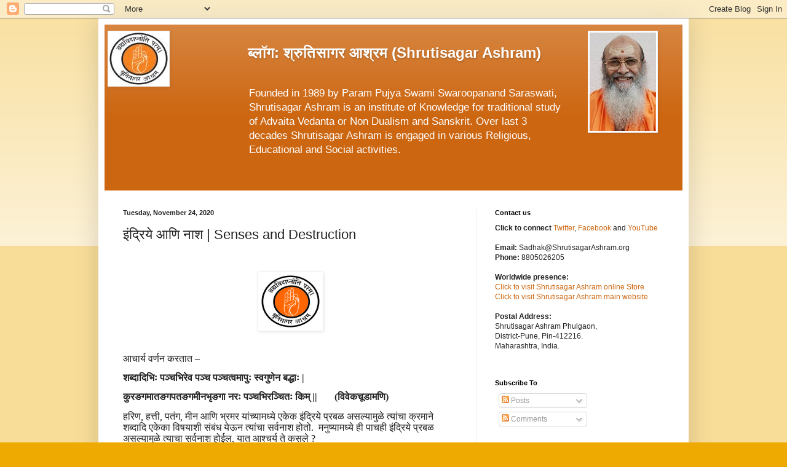

--- FILE ---
content_type: text/html; charset=UTF-8
request_url: http://blogs.shrutisagarashram.org/2020/11/senses-and-destruction.html
body_size: 14660
content:
<!DOCTYPE html>
<html class='v2' dir='ltr' xmlns='http://www.w3.org/1999/xhtml' xmlns:b='http://www.google.com/2005/gml/b' xmlns:data='http://www.google.com/2005/gml/data' xmlns:expr='http://www.google.com/2005/gml/expr'>
<head>
<link href='https://www.blogger.com/static/v1/widgets/335934321-css_bundle_v2.css' rel='stylesheet' type='text/css'/>
<meta content='IE=EmulateIE7' http-equiv='X-UA-Compatible'/>
<meta content='width=1100' name='viewport'/>
<meta content='text/html; charset=UTF-8' http-equiv='Content-Type'/>
<meta content='blogger' name='generator'/>
<link href='http://blogs.shrutisagarashram.org/favicon.ico' rel='icon' type='image/x-icon'/>
<link href='http://blogs.shrutisagarashram.org/2020/11/senses-and-destruction.html' rel='canonical'/>
<link rel="alternate" type="application/atom+xml" title="ब&#2381;ल&#2377;ग: श&#2381;र&#2369;त&#2367;स&#2366;गर आश&#2381;रम (Shrutisagar Ashram) - Atom" href="http://blogs.shrutisagarashram.org/feeds/posts/default" />
<link rel="alternate" type="application/rss+xml" title="ब&#2381;ल&#2377;ग: श&#2381;र&#2369;त&#2367;स&#2366;गर आश&#2381;रम (Shrutisagar Ashram) - RSS" href="http://blogs.shrutisagarashram.org/feeds/posts/default?alt=rss" />
<link rel="service.post" type="application/atom+xml" title="ब&#2381;ल&#2377;ग: श&#2381;र&#2369;त&#2367;स&#2366;गर आश&#2381;रम (Shrutisagar Ashram) - Atom" href="https://www.blogger.com/feeds/297843918356500538/posts/default" />

<link rel="alternate" type="application/atom+xml" title="ब&#2381;ल&#2377;ग: श&#2381;र&#2369;त&#2367;स&#2366;गर आश&#2381;रम (Shrutisagar Ashram) - Atom" href="http://blogs.shrutisagarashram.org/feeds/4145044425646673550/comments/default" />
<!--Can't find substitution for tag [blog.ieCssRetrofitLinks]-->
<link href='https://blogger.googleusercontent.com/img/b/R29vZ2xl/AVvXsEg6RY5B2OKq3V45a5p1SjNqsIjMOihv1puKwfSNxp8_AxtWHf8scd07vn2pl3cNhqKdOQ6w8KE-VJu9UzxAItNxtGRKedhfAOiSqMCVZfGAK11bzs3q250ibhZAhg43EatfEj7ehEzX3e4/s0/AshramLogoBig.gif' rel='image_src'/>
<meta content='http://blogs.shrutisagarashram.org/2020/11/senses-and-destruction.html' property='og:url'/>
<meta content='इंद्रिये आणि नाश     |     Senses and Destruction ' property='og:title'/>
<meta content='  आचार्य वर्णन करतात – शब्दादिभिः पञ्चभिरेव पञ्च पञ्चत्वमापुः स्वगुणेन बद्धाः | कुरङगमातङगपतङगमीनभृङगा नरः पञ्चभिरञ्चितः किम् ||       (विवे...' property='og:description'/>
<meta content='https://blogger.googleusercontent.com/img/b/R29vZ2xl/AVvXsEg6RY5B2OKq3V45a5p1SjNqsIjMOihv1puKwfSNxp8_AxtWHf8scd07vn2pl3cNhqKdOQ6w8KE-VJu9UzxAItNxtGRKedhfAOiSqMCVZfGAK11bzs3q250ibhZAhg43EatfEj7ehEzX3e4/w1200-h630-p-k-no-nu/AshramLogoBig.gif' property='og:image'/>
<title>ब&#2381;ल&#2377;ग: श&#2381;र&#2369;त&#2367;स&#2366;गर आश&#2381;रम (Shrutisagar Ashram): इ&#2306;द&#2381;र&#2367;य&#2375; आण&#2367; न&#2366;श     |     Senses and Destruction </title>
<style id='page-skin-1' type='text/css'><!--
/*
-----------------------------------------------
Blogger Template Style
Name:     Simple
Designer: Blogger
URL:      www.blogger.com
----------------------------------------------- */
/* Content
----------------------------------------------- */
body {
font: normal normal 12px Arial, Tahoma, Helvetica, FreeSans, sans-serif;
color: #222222;
background: #eeaa00 none repeat scroll top left;
padding: 0 40px 40px 40px;
}
html body .region-inner {
min-width: 0;
max-width: 100%;
width: auto;
}
h2 {
font-size: 22px;
}
a:link {
text-decoration:none;
color: #cc6611;
}
a:visited {
text-decoration:none;
color: #888888;
}
a:hover {
text-decoration:underline;
color: #ff9900;
}
.body-fauxcolumn-outer .fauxcolumn-inner {
background: transparent url(//www.blogblog.com/1kt/simple/body_gradient_tile_light.png) repeat scroll top left;
_background-image: none;
}
.body-fauxcolumn-outer .cap-top {
position: absolute;
z-index: 1;
height: 400px;
width: 100%;
}
.body-fauxcolumn-outer .cap-top .cap-left {
width: 100%;
background: transparent url(//www.blogblog.com/1kt/simple/gradients_light.png) repeat-x scroll top left;
_background-image: none;
}
.content-outer {
-moz-box-shadow: 0 0 40px rgba(0, 0, 0, .15);
-webkit-box-shadow: 0 0 5px rgba(0, 0, 0, .15);
-goog-ms-box-shadow: 0 0 10px #333333;
box-shadow: 0 0 40px rgba(0, 0, 0, .15);
margin-bottom: 1px;
}
.content-inner {
padding: 10px 10px;
}
.content-inner {
background-color: #ffffff;
}
/* Header
----------------------------------------------- */
.header-outer {
background: #cc6611 url(//www.blogblog.com/1kt/simple/gradients_light.png) repeat-x scroll 0 -400px;
_background-image: none;
}
.Header h1 {
font: normal bold 24px Arial, Tahoma, Helvetica, FreeSans, sans-serif;
color: #ffffff;
text-shadow: 1px 2px 3px rgba(0, 0, 0, .2);
}
.Header h1 a {
color: #ffffff;
}
.Header .description {
font-size: 140%;
color: #ffffff;
}
.header-inner .Header .titlewrapper {
padding: 22px 30px;
}
.header-inner .Header .descriptionwrapper {
padding: 0 30px;
}
/* Tabs
----------------------------------------------- */
.tabs-inner .section:first-child {
border-top: 0 solid #eeeeee;
}
.tabs-inner .section:first-child ul {
margin-top: -0;
border-top: 0 solid #eeeeee;
border-left: 0 solid #eeeeee;
border-right: 0 solid #eeeeee;
}
.tabs-inner .widget ul {
background: #f5f5f5 url(//www.blogblog.com/1kt/simple/gradients_light.png) repeat-x scroll 0 -800px;
_background-image: none;
border-bottom: 1px solid #eeeeee;
margin-top: 0;
margin-left: -30px;
margin-right: -30px;
}
.tabs-inner .widget li a {
display: inline-block;
padding: .6em 1em;
font: normal normal 14px Arial, Tahoma, Helvetica, FreeSans, sans-serif;
color: #999999;
border-left: 1px solid #ffffff;
border-right: 1px solid #eeeeee;
}
.tabs-inner .widget li:first-child a {
border-left: none;
}
.tabs-inner .widget li.selected a, .tabs-inner .widget li a:hover {
color: #000000;
background-color: #eeeeee;
text-decoration: none;
}
/* Columns
----------------------------------------------- */
.main-outer {
border-top: 0 solid #eeeeee;
}
.fauxcolumn-left-outer .fauxcolumn-inner {
border-right: 1px solid #eeeeee;
}
.fauxcolumn-right-outer .fauxcolumn-inner {
border-left: 1px solid #eeeeee;
}
/* Headings
----------------------------------------------- */
div.widget > h2,
div.widget h2.title {
margin: 0 0 1em 0;
font: normal bold 11px Arial, Tahoma, Helvetica, FreeSans, sans-serif;
color: #000000;
}
/* Widgets
----------------------------------------------- */
.widget .zippy {
color: #999999;
text-shadow: 2px 2px 1px rgba(0, 0, 0, .1);
}
.widget .popular-posts ul {
list-style: none;
}
/* Posts
----------------------------------------------- */
h2.date-header {
font: normal bold 11px Arial, Tahoma, Helvetica, FreeSans, sans-serif;
}
.date-header span {
background-color: transparent;
color: #222222;
padding: inherit;
letter-spacing: inherit;
margin: inherit;
}
.main-inner {
padding-top: 30px;
padding-bottom: 30px;
}
.main-inner .column-center-inner {
padding: 0 15px;
}
.main-inner .column-center-inner .section {
margin: 0 15px;
}
.post {
margin: 0 0 25px 0;
}
h3.post-title, .comments h4 {
font: normal normal 22px Arial, Tahoma, Helvetica, FreeSans, sans-serif;
margin: .75em 0 0;
}
.post-body {
font-size: 110%;
line-height: 1.4;
position: relative;
}
.post-body img, .post-body .tr-caption-container, .Profile img, .Image img,
.BlogList .item-thumbnail img {
padding: 2px;
background: #ffffff;
border: 1px solid #eeeeee;
-moz-box-shadow: 1px 1px 5px rgba(0, 0, 0, .1);
-webkit-box-shadow: 1px 1px 5px rgba(0, 0, 0, .1);
box-shadow: 1px 1px 5px rgba(0, 0, 0, .1);
}
.post-body img, .post-body .tr-caption-container {
padding: 5px;
}
.post-body .tr-caption-container {
color: #222222;
}
.post-body .tr-caption-container img {
padding: 0;
background: transparent;
border: none;
-moz-box-shadow: 0 0 0 rgba(0, 0, 0, .1);
-webkit-box-shadow: 0 0 0 rgba(0, 0, 0, .1);
box-shadow: 0 0 0 rgba(0, 0, 0, .1);
}
.post-header {
margin: 0 0 1.5em;
line-height: 1.6;
font-size: 90%;
}
.post-footer {
margin: 20px -2px 0;
padding: 5px 10px;
color: #666666;
background-color: #f9f9f9;
border-bottom: 1px solid #eeeeee;
line-height: 1.6;
font-size: 90%;
}
#comments .comment-author {
padding-top: 1.5em;
border-top: 1px solid #eeeeee;
background-position: 0 1.5em;
}
#comments .comment-author:first-child {
padding-top: 0;
border-top: none;
}
.avatar-image-container {
margin: .2em 0 0;
}
#comments .avatar-image-container img {
border: 1px solid #eeeeee;
}
/* Comments
----------------------------------------------- */
.comments .comments-content .icon.blog-author {
background-repeat: no-repeat;
background-image: url([data-uri]);
}
.comments .comments-content .loadmore a {
border-top: 1px solid #999999;
border-bottom: 1px solid #999999;
}
.comments .comment-thread.inline-thread {
background-color: #f9f9f9;
}
.comments .continue {
border-top: 2px solid #999999;
}
/* Accents
---------------------------------------------- */
.section-columns td.columns-cell {
border-left: 1px solid #eeeeee;
}
.blog-pager {
background: transparent none no-repeat scroll top center;
}
.blog-pager-older-link, .home-link,
.blog-pager-newer-link {
background-color: #ffffff;
padding: 5px;
}
.footer-outer {
border-top: 0 dashed #bbbbbb;
}
/* Mobile
----------------------------------------------- */
body.mobile  {
background-size: auto;
}
.mobile .body-fauxcolumn-outer {
background: transparent none repeat scroll top left;
}
.mobile .body-fauxcolumn-outer .cap-top {
background-size: 100% auto;
}
.mobile .content-outer {
-webkit-box-shadow: 0 0 3px rgba(0, 0, 0, .15);
box-shadow: 0 0 3px rgba(0, 0, 0, .15);
}
.mobile .tabs-inner .widget ul {
margin-left: 0;
margin-right: 0;
}
.mobile .post {
margin: 0;
}
.mobile .main-inner .column-center-inner .section {
margin: 0;
}
.mobile .date-header span {
padding: 0.1em 10px;
margin: 0 -10px;
}
.mobile h3.post-title {
margin: 0;
}
.mobile .blog-pager {
background: transparent none no-repeat scroll top center;
}
.mobile .footer-outer {
border-top: none;
}
.mobile .main-inner, .mobile .footer-inner {
background-color: #ffffff;
}
.mobile-index-contents {
color: #222222;
}
.mobile-link-button {
background-color: #cc6611;
}
.mobile-link-button a:link, .mobile-link-button a:visited {
color: #ffffff;
}
.mobile .tabs-inner .section:first-child {
border-top: none;
}
.mobile .tabs-inner .PageList .widget-content {
background-color: #eeeeee;
color: #000000;
border-top: 1px solid #eeeeee;
border-bottom: 1px solid #eeeeee;
}
.mobile .tabs-inner .PageList .widget-content .pagelist-arrow {
border-left: 1px solid #eeeeee;
}
.header .widget  {
border: 0px solid;
display:inline-block;
*float: left;
height: 250px;
overflow: auto;
margin: 10px 5px !important;
vertical-align: top;
}
.header #Header1 {
width: 61%;
}
.header #Image1 {
width: 20%;
}
.header #Image2 {
width: 15%;
}
--></style>
<style id='template-skin-1' type='text/css'><!--
body {
min-width: 960px;
}
.content-outer, .content-fauxcolumn-outer, .region-inner {
min-width: 960px;
max-width: 960px;
_width: 960px;
}
.main-inner .columns {
padding-left: 0px;
padding-right: 335px;
}
.main-inner .fauxcolumn-center-outer {
left: 0px;
right: 335px;
/* IE6 does not respect left and right together */
_width: expression(this.parentNode.offsetWidth -
parseInt("0px") -
parseInt("335px") + 'px');
}
.main-inner .fauxcolumn-left-outer {
width: 0px;
}
.main-inner .fauxcolumn-right-outer {
width: 335px;
}
.main-inner .column-left-outer {
width: 0px;
right: 100%;
margin-left: -0px;
}
.main-inner .column-right-outer {
width: 335px;
margin-right: -335px;
}
#layout {
min-width: 0;
}
#layout .content-outer {
min-width: 0;
width: 800px;
}
#layout .region-inner {
min-width: 0;
width: auto;
}
--></style>
<link href='https://www.blogger.com/dyn-css/authorization.css?targetBlogID=297843918356500538&amp;zx=b71f71cc-7ee2-4d9f-8955-186bedb1ee8c' media='none' onload='if(media!=&#39;all&#39;)media=&#39;all&#39;' rel='stylesheet'/><noscript><link href='https://www.blogger.com/dyn-css/authorization.css?targetBlogID=297843918356500538&amp;zx=b71f71cc-7ee2-4d9f-8955-186bedb1ee8c' rel='stylesheet'/></noscript>
<meta name='google-adsense-platform-account' content='ca-host-pub-1556223355139109'/>
<meta name='google-adsense-platform-domain' content='blogspot.com'/>

</head>
<body class='loading variant-bold'>
<div class='navbar section' id='navbar'><div class='widget Navbar' data-version='1' id='Navbar1'><script type="text/javascript">
    function setAttributeOnload(object, attribute, val) {
      if(window.addEventListener) {
        window.addEventListener('load',
          function(){ object[attribute] = val; }, false);
      } else {
        window.attachEvent('onload', function(){ object[attribute] = val; });
      }
    }
  </script>
<div id="navbar-iframe-container"></div>
<script type="text/javascript" src="https://apis.google.com/js/platform.js"></script>
<script type="text/javascript">
      gapi.load("gapi.iframes:gapi.iframes.style.bubble", function() {
        if (gapi.iframes && gapi.iframes.getContext) {
          gapi.iframes.getContext().openChild({
              url: 'https://www.blogger.com/navbar/297843918356500538?po\x3d4145044425646673550\x26origin\x3dhttp://blogs.shrutisagarashram.org',
              where: document.getElementById("navbar-iframe-container"),
              id: "navbar-iframe"
          });
        }
      });
    </script><script type="text/javascript">
(function() {
var script = document.createElement('script');
script.type = 'text/javascript';
script.src = '//pagead2.googlesyndication.com/pagead/js/google_top_exp.js';
var head = document.getElementsByTagName('head')[0];
if (head) {
head.appendChild(script);
}})();
</script>
</div></div>
<div class='body-fauxcolumns'>
<div class='fauxcolumn-outer body-fauxcolumn-outer'>
<div class='cap-top'>
<div class='cap-left'></div>
<div class='cap-right'></div>
</div>
<div class='fauxborder-left'>
<div class='fauxborder-right'></div>
<div class='fauxcolumn-inner'>
</div>
</div>
<div class='cap-bottom'>
<div class='cap-left'></div>
<div class='cap-right'></div>
</div>
</div>
</div>
<div class='content'>
<div class='content-fauxcolumns'>
<div class='fauxcolumn-outer content-fauxcolumn-outer'>
<div class='cap-top'>
<div class='cap-left'></div>
<div class='cap-right'></div>
</div>
<div class='fauxborder-left'>
<div class='fauxborder-right'></div>
<div class='fauxcolumn-inner'>
</div>
</div>
<div class='cap-bottom'>
<div class='cap-left'></div>
<div class='cap-right'></div>
</div>
</div>
</div>
<div class='content-outer'>
<div class='content-cap-top cap-top'>
<div class='cap-left'></div>
<div class='cap-right'></div>
</div>
<div class='fauxborder-left content-fauxborder-left'>
<div class='fauxborder-right content-fauxborder-right'></div>
<div class='content-inner'>
<header>
<div class='header-outer'>
<div class='header-cap-top cap-top'>
<div class='cap-left'></div>
<div class='cap-right'></div>
</div>
<div class='fauxborder-left header-fauxborder-left'>
<div class='fauxborder-right header-fauxborder-right'></div>
<div class='region-inner header-inner'>
<div class='header section' id='header'><div class='widget Image' data-version='1' id='Image1'>
<div class='widget-content'>
<a href='http://store.shrutisagarashram.org'>
<img alt='' height='85' id='Image1_img' src='https://blogger.googleusercontent.com/img/b/R29vZ2xl/AVvXsEjOXTX0BCu2Afo5aTli2AOT0kzy70CcyuBHU6-f3j4F4LG8gRJ6jXskNsQBHHpiPpSydTZKbS_L2KPlWFwJmH4CB2fWYvOFkCx4IGSo3qZlqRJr2P_JVeg8j-dEMzguLr4cyjsSr7RgLmE/s760/AshramLogoBig.gif' width='95'/>
</a>
<br/>
</div>
<div class='clear'></div>
</div><div class='widget Header' data-version='1' id='Header1'>
<div id='header-inner'>
<div class='titlewrapper'>
<h1 class='title'>
<a href='http://blogs.shrutisagarashram.org/'>
ब&#2381;ल&#2377;ग: श&#2381;र&#2369;त&#2367;स&#2366;गर आश&#2381;रम (Shrutisagar Ashram)
</a>
</h1>
</div>
<div class='descriptionwrapper'>
<p class='description'><span>Founded in 1989 by Param Pujya Swami Swaroopanand Saraswati, Shrutisagar Ashram is an institute of Knowledge for traditional study of Advaita Vedanta or Non Dualism and Sanskrit. Over last 3 decades Shrutisagar Ashram is engaged in various Religious, Educational and Social activities.</span></p>
</div>
</div>
</div><div class='widget Image' data-version='1' id='Image2'>
<div class='widget-content'>
<a href='http://www.shrutisagarashram.org'>
<img alt='' height='160' id='Image2_img' src='https://blogger.googleusercontent.com/img/b/R29vZ2xl/AVvXsEi4SxVvuHJ89hQpiWu8UwdV7-ef8sbMEyrrHOe9rY0SxR3_VeYQrjG7E3vm__jvJc4RAjJlzbm784X1nmRc5HJD_DfSjhCGc3yxsaVaBu6DSgse8JB1re3T_VBenV8u0yYRiS-UAc0HPws/s760/PPSwamiji.jpg' width='108'/>
</a>
<br/>
</div>
<div class='clear'></div>
</div></div>
</div>
</div>
<div class='header-cap-bottom cap-bottom'>
<div class='cap-left'></div>
<div class='cap-right'></div>
</div>
</div>
</header>
<div class='tabs-outer'>
<div class='tabs-cap-top cap-top'>
<div class='cap-left'></div>
<div class='cap-right'></div>
</div>
<div class='fauxborder-left tabs-fauxborder-left'>
<div class='fauxborder-right tabs-fauxborder-right'></div>
<div class='region-inner tabs-inner'>
<div class='tabs no-items section' id='crosscol'></div>
<div class='tabs no-items section' id='crosscol-overflow'></div>
</div>
</div>
<div class='tabs-cap-bottom cap-bottom'>
<div class='cap-left'></div>
<div class='cap-right'></div>
</div>
</div>
<div class='main-outer'>
<div class='main-cap-top cap-top'>
<div class='cap-left'></div>
<div class='cap-right'></div>
</div>
<div class='fauxborder-left main-fauxborder-left'>
<div class='fauxborder-right main-fauxborder-right'></div>
<div class='region-inner main-inner'>
<div class='columns fauxcolumns'>
<div class='fauxcolumn-outer fauxcolumn-center-outer'>
<div class='cap-top'>
<div class='cap-left'></div>
<div class='cap-right'></div>
</div>
<div class='fauxborder-left'>
<div class='fauxborder-right'></div>
<div class='fauxcolumn-inner'>
</div>
</div>
<div class='cap-bottom'>
<div class='cap-left'></div>
<div class='cap-right'></div>
</div>
</div>
<div class='fauxcolumn-outer fauxcolumn-left-outer'>
<div class='cap-top'>
<div class='cap-left'></div>
<div class='cap-right'></div>
</div>
<div class='fauxborder-left'>
<div class='fauxborder-right'></div>
<div class='fauxcolumn-inner'>
</div>
</div>
<div class='cap-bottom'>
<div class='cap-left'></div>
<div class='cap-right'></div>
</div>
</div>
<div class='fauxcolumn-outer fauxcolumn-right-outer'>
<div class='cap-top'>
<div class='cap-left'></div>
<div class='cap-right'></div>
</div>
<div class='fauxborder-left'>
<div class='fauxborder-right'></div>
<div class='fauxcolumn-inner'>
</div>
</div>
<div class='cap-bottom'>
<div class='cap-left'></div>
<div class='cap-right'></div>
</div>
</div>
<!-- corrects IE6 width calculation -->
<div class='columns-inner'>
<div class='column-center-outer'>
<div class='column-center-inner'>
<div class='main section' id='main'><div class='widget Blog' data-version='1' id='Blog1'>
<div class='blog-posts hfeed'>

          <div class="date-outer">
        
<h2 class='date-header'><span>Tuesday, November 24, 2020</span></h2>

          <div class="date-posts">
        
<div class='post-outer'>
<div class='post hentry' itemprop='blogPost' itemscope='itemscope' itemtype='http://schema.org/BlogPosting'>
<meta content='https://blogger.googleusercontent.com/img/b/R29vZ2xl/AVvXsEg6RY5B2OKq3V45a5p1SjNqsIjMOihv1puKwfSNxp8_AxtWHf8scd07vn2pl3cNhqKdOQ6w8KE-VJu9UzxAItNxtGRKedhfAOiSqMCVZfGAK11bzs3q250ibhZAhg43EatfEj7ehEzX3e4/s72-c/AshramLogoBig.gif' itemprop='image_url'/>
<meta content='297843918356500538' itemprop='blogId'/>
<meta content='4145044425646673550' itemprop='postId'/>
<a name='4145044425646673550'></a>
<h3 class='post-title entry-title' itemprop='name'>
इ&#2306;द&#2381;र&#2367;य&#2375; आण&#2367; न&#2366;श     |     Senses and Destruction 
</h3>
<div class='post-header'>
<div class='post-header-line-1'></div>
</div>
<div class='post-body entry-content' id='post-body-4145044425646673550' itemprop='description articleBody'>
<p>&nbsp;</p><div class="separator" style="clear: both; text-align: center;"><a href="https://blogger.googleusercontent.com/img/b/R29vZ2xl/AVvXsEg6RY5B2OKq3V45a5p1SjNqsIjMOihv1puKwfSNxp8_AxtWHf8scd07vn2pl3cNhqKdOQ6w8KE-VJu9UzxAItNxtGRKedhfAOiSqMCVZfGAK11bzs3q250ibhZAhg43EatfEj7ehEzX3e4/s95/AshramLogoBig.gif" imageanchor="1" style="margin-left: 1em; margin-right: 1em;"><img border="0" data-original-height="85" data-original-width="95" src="https://blogger.googleusercontent.com/img/b/R29vZ2xl/AVvXsEg6RY5B2OKq3V45a5p1SjNqsIjMOihv1puKwfSNxp8_AxtWHf8scd07vn2pl3cNhqKdOQ6w8KE-VJu9UzxAItNxtGRKedhfAOiSqMCVZfGAK11bzs3q250ibhZAhg43EatfEj7ehEzX3e4/s0/AshramLogoBig.gif" /></a></div><br /><p class="MsoNormal" style="line-height: normal; margin-bottom: 0cm; mso-layout-grid-align: none; text-autospace: none;"><span lang="MR" style="font-family: &quot;Mangal&quot;,serif; font-size: 12.0pt; mso-bidi-language: MR;">आच&#2366;र&#2381;य वर&#2381;णन करत&#2366;त &#8211; </span><span lang="EN-US" style="font-family: &quot;Mangal&quot;,serif; font-size: 12.0pt; mso-bidi-language: MR;"><o:p></o:p></span></p><p class="MsoNormal" style="line-height: normal; margin-bottom: 0cm; mso-layout-grid-align: none; text-autospace: none;"><b><span lang="SA" style="font-family: &quot;Mangal&quot;,serif; font-size: 12.0pt; mso-bidi-language: SA;">शब&#2381;द&#2366;द&#2367;भ&#2367;&#2307; पञ&#2381;चभ&#2367;र&#2375;व पञ&#2381;च पञ&#2381;चत&#2381;वम&#2366;प&#2369;&#2307;
स&#2381;वग&#2369;ण&#2375;न बद&#2381;ध&#2366;&#2307; |</span></b><b><span lang="EN-US" style="font-family: &quot;Mangal&quot;,serif; font-size: 12.0pt; mso-bidi-language: SA;"><o:p></o:p></span></b></p><p class="MsoNormal" style="line-height: normal; margin-bottom: 0cm; mso-layout-grid-align: none; text-autospace: none;"><b><span lang="SA" style="font-family: &quot;Mangal&quot;,serif; font-size: 12.0pt; mso-bidi-language: SA;">क&#2369;रङगम&#2366;तङगपतङगम&#2368;नभ&#2371;ङग&#2366; नर&#2307; पञ&#2381;चभ&#2367;रञ&#2381;च&#2367;त&#2307;
क&#2367;म&#2381; || &nbsp;&nbsp;&nbsp;&nbsp;&nbsp; (व&#2367;व&#2375;कच&#2370;ड&#2366;मण&#2367;) </span></b><span lang="EN-US" style="font-family: &quot;Mangal&quot;,serif; font-size: 12.0pt; mso-bidi-language: SA;"><o:p></o:p></span></p><p class="MsoNormal" style="line-height: normal; margin-bottom: 0cm; mso-layout-grid-align: none; text-autospace: none;"><span lang="MR" style="font-family: &quot;Mangal&quot;,serif; font-size: 12.0pt; mso-bidi-language: MR;">हर&#2367;ण, हत&#2381;त&#2368;, पत&#2306;ग, म&#2368;न आण&#2367; भ&#2381;रमर
य&#2366;&#2306;च&#2381;य&#2366;मध&#2381;य&#2375; एक&#2375;क इ&#2306;द&#2381;र&#2367;य&#2375; प&#2381;रबळ असल&#2381;य&#2366;म&#2369;ळ&#2375; त&#2381;य&#2366;&#2306;च&#2366; क&#2381;रम&#2366;न&#2375; शब&#2381;द&#2366;द&#2367; एक&#2375;क&#2366;
व&#2367;षय&#2366;श&#2368; स&#2306;ब&#2306;ध य&#2375;ऊन त&#2381;य&#2366;&#2306;च&#2366; सर&#2381;वन&#2366;श ह&#2379;त&#2379;. &nbsp;मन&#2369;ष&#2381;य&#2366;मध&#2381;य&#2375; ह&#2368; प&#2366;चह&#2368; इ&#2306;द&#2381;र&#2367;य&#2375; प&#2381;रबळ
असल&#2381;य&#2366;म&#2369;ळ&#2375; त&#2381;य&#2366;च&#2366; सर&#2381;वन&#2366;श ह&#2379;ईल, य&#2366;त आश&#2381;चर&#2381;य त&#2375; कसल&#2375; ? &nbsp;</span><span lang="EN-US" style="font-family: &quot;Mangal&quot;,serif; font-size: 12.0pt; mso-bidi-language: MR;"><o:p></o:p></span></p><p class="MsoNormal" style="line-height: normal; margin-bottom: 0cm; mso-layout-grid-align: none; text-autospace: none;"><span lang="EN-US" style="font-family: &quot;Mangal&quot;,serif; font-size: 12.0pt; mso-bidi-language: MR;">&nbsp;</span></p><p class="MsoNormal" style="line-height: normal; margin-bottom: 0cm; mso-layout-grid-align: none; text-autospace: none;"><span lang="MR" style="font-family: &quot;Mangal&quot;,serif; font-size: 12.0pt; mso-bidi-language: MR;">१) <b>हर&#2367;ण</b> &#8211; हर&#2367;ण ह&#2375; अत&#2367;शय चपळ आह&#2375;. &nbsp;त&#2381;य&#2366;ल&#2366; पकडण&#2381;य&#2366;स&#2366;ठ&#2368; प&#2366;रध&#2368; स&#2369;&#2306;दर ध&#2381;वन&#2367; न&#2367;र&#2381;म&#2366;ण
करत&#2379;. &nbsp;हर&#2367;ण&#2366;मध&#2381;य&#2375; श&#2381;रवण&#2375;&#2306;द&#2381;र&#2367;य&#2375; अत&#2381;य&#2306;त
प&#2381;रबळ असल&#2381;य&#2366;म&#2369;ळ&#2375; त&#2375; शब&#2381;द&#2366;ल&#2366; आकर&#2381;ष&#2367;त ह&#2379;त&#2375;. &nbsp;त&#2381;य&#2366; शब&#2381;द&#2366;च&#2381;य&#2366; द&#2367;श&#2375;न&#2375; ध&#2366;वत&#2375; आण&#2367; स&#2381;वत&#2307;ह&#2370;न
प&#2366;रध&#2381;य&#2366;च&#2381;य&#2366; ज&#2366;ळ&#2381;य&#2366;त स&#2366;पडत&#2375;. &nbsp;</span><span lang="EN-US" style="font-family: &quot;Mangal&quot;,serif; font-size: 12.0pt; mso-bidi-language: MR;"><o:p></o:p></span></p><p class="MsoNormal" style="line-height: normal; margin-bottom: 0cm; mso-layout-grid-align: none; text-autospace: none;"><span lang="MR" style="font-family: &quot;Mangal&quot;,serif; font-size: 12.0pt; mso-bidi-language: MR;">२) <b>हत&#2381;त&#2368;</b> &#8211; हत&#2381;त&#2368;मध&#2381;य&#2375; स&#2381;पर&#2381;श&#2375;न&#2381;द&#2381;र&#2367;य&#2375;
अत&#2381;य&#2306;त प&#2381;रबळ असल&#2381;य&#2366;म&#2369;ळ&#2375; त&#2381;य&#2366;ल&#2366; पकडण&#2381;य&#2366;स&#2366;ठ&#2368; हत&#2381;त&#2368;ण&#2368;ल&#2366; सम&#2379;र आणल&#2375; ज&#2366;त&#2375;. &nbsp;हत&#2381;त&#2368;ण&#2368;च&#2381;य&#2366; स&#2381;पर&#2381;श&#2366;च&#2381;य&#2366; इच&#2381;छ&#2375;न&#2375; त&#2379; त&#2367;च&#2381;य&#2366;जवळ
य&#2375;ऊन पकडल&#2366; ज&#2366;त&#2379;. &nbsp;</span><span lang="EN-US" style="font-family: &quot;Mangal&quot;,serif; font-size: 12.0pt; mso-bidi-language: MR;"><o:p></o:p></span></p><p class="MsoNormal" style="line-height: normal; margin-bottom: 0cm; mso-layout-grid-align: none; text-autospace: none;"><span lang="MR" style="font-family: &quot;Mangal&quot;,serif; font-size: 12.0pt; mso-bidi-language: MR;">३) <b>पत&#2306;ग</b> &#8211; पत&#2306;ग ह&#2366; र&#2370;प&#2366;ल&#2366;, र&#2306;ग&#2366;ल&#2366;
आकर&#2381;ष&#2367;त ह&#2379;त&#2379;. &nbsp;त&#2381;य&#2366;म&#2369;ळ&#2375; अग&#2381;न&#2368;च&#2381;य&#2366; ल&#2366;लभडक
ज&#2381;व&#2366;ल&#2366;&#2306;मध&#2381;य&#2375; त&#2379; स&#2381;वभक&#2381;ष&#2381;य समज&#2370;न झ&#2375;प घ&#2375;त&#2379; आण&#2367; क&#2381;षण&#2366;र&#2381;ध&#2366;त भस&#2381;मस&#2366;त ह&#2379;त&#2379;. &nbsp;त&#2381;य&#2366;च&#2381;य&#2366;मध&#2381;य&#2375; दर&#2381;शन&#2375;&#2306;द&#2381;र&#2367;य अत&#2381;य&#2306;त प&#2381;रबळ आह&#2375;. &nbsp;</span><span lang="EN-US" style="font-family: &quot;Mangal&quot;,serif; font-size: 12.0pt; mso-bidi-language: MR;"><o:p></o:p></span></p><p class="MsoNormal" style="line-height: normal; margin-bottom: 0cm; mso-layout-grid-align: none; text-autospace: none;"><span lang="MR" style="font-family: &quot;Mangal&quot;,serif; font-size: 12.0pt; mso-bidi-language: MR;">४) <b>भ&#2381;रमर</b> &#8211; भ&#2381;रमर&#2366;मध&#2381;य&#2375; घ&#2381;र&#2366;ण&#2375;&#2306;द&#2381;र&#2367;य&#2375;
प&#2381;रबळ असल&#2381;य&#2366;म&#2369;ळ&#2375; कमलप&#2369;ष&#2381;प&#2366;मध&#2368;ल रस च&#2366;खत&#2366;न&#2366; त&#2379; व&#2375;ळ-क&#2366;ळ&#2366;च&#2375; भ&#2366;न व&#2367;सरत&#2379;. &nbsp;स&#2370;र&#2381;य&#2366;स&#2381;त&#2366;ल&#2366; कमळ म&#2367;टल&#2381;य&#2366;म&#2369;ळ&#2375; त&#2381;य&#2366;मध&#2381;य&#2375;च अडक&#2370;न
ग&#2369;दमर&#2370;न त&#2379; मरण प&#2366;वत&#2379;. &nbsp;</span><span lang="EN-US" style="font-family: &quot;Mangal&quot;,serif; font-size: 12.0pt; mso-bidi-language: MR;"><o:p></o:p></span></p><p class="MsoNormal" style="line-height: normal; margin-bottom: 0cm; mso-layout-grid-align: none; text-autospace: none;"><span lang="MR" style="font-family: &quot;Mangal&quot;,serif; font-size: 12.0pt; mso-bidi-language: MR;">५) <b>म&#2368;न</b> &#8211; म&#2366;श&#2366;मध&#2381;य&#2375; रसन&#2375;न&#2381;द&#2381;र&#2367;य&#2375;
प&#2381;रबळ असल&#2381;य&#2366;म&#2369;ळ&#2375; त&#2381;य&#2366;ल&#2366; पकडण&#2381;य&#2366;स&#2366;ठ&#2368; गळ&#2366;ल&#2366; भक&#2381;ष&#2381;य ल&#2366;वल&#2375; ज&#2366;त&#2375;. &nbsp;ख&#2366;ण&#2381;य&#2366;च&#2381;य&#2366; आम&#2367;ष&#2366;न&#2375; म&#2366;स&#2366; गळ&#2366;जवळ य&#2375;ऊन न&#2366;श प&#2366;वत&#2379;.
&nbsp;</span><span lang="EN-US" style="font-family: &quot;Mangal&quot;,serif; font-size: 12.0pt; mso-bidi-language: MR;"><o:p></o:p></span></p><p class="MsoNormal" style="line-height: normal; margin-bottom: 0cm; mso-layout-grid-align: none; text-autospace: none;"><span lang="EN-US" style="font-family: &quot;Mangal&quot;,serif; font-size: 12.0pt; mso-bidi-language: MR;">&nbsp;</span></p><p class="MsoNormal" style="line-height: normal; margin-bottom: 0cm; mso-layout-grid-align: none; text-autospace: none;"><span lang="MR" style="font-family: &quot;Mangal&quot;,serif; font-size: 12.0pt; mso-bidi-language: MR;">अश&#2366; प&#2381;रक&#2366;र&#2375; य&#2366; प&#2381;र&#2366;ण&#2381;य&#2366;&#2306;च&#2381;य&#2366;मध&#2381;य&#2375; फक&#2381;त एकच
इ&#2306;द&#2381;र&#2367;य प&#2381;रबळ अस&#2370;नह&#2368; त&#2381;य&#2366;&#2306;च&#2366; न&#2366;श ह&#2379;त&#2379;. &nbsp;पर&#2306;त&#2369;
मन&#2369;ष&#2381;य&#2366;मध&#2381;य&#2375; तर ह&#2368; प&#2366;चह&#2368; इ&#2306;द&#2381;र&#2367;य&#2375; अत&#2381;य&#2306;त बलश&#2366;ल&#2368;, स&#2366;मर&#2381;थ&#2381;यस&#2306;पन&#2381;न आह&#2375;त. &nbsp;<u>कर&#2381;ण, त&#2381;वच&#2366;, चक&#2381;ष&#2369;, ज&#2367;व&#2381;ह&#2366;, घ&#2381;र&#2366;ण&#2375;&#2306;द&#2381;र&#2367;य ह&#2368;
प&#2366;चह&#2368; प&#2381;रबळ असल&#2381;य&#2366;म&#2369;ळ&#2375; मन&#2369;ष&#2381;य&#2366;ल&#2366; एक&#2366;च व&#2375;ळ&#2368; ह&#2375; सर&#2381;व उपभ&#2379;ग हव&#2375; असत&#2366;त. &nbsp;ह&#2368;च आपल&#2381;य&#2366; ज&#2368;वन&#2366;मध&#2368;ल रस&#2381;स&#2368;ख&#2375;च आह&#2375;.</u> &nbsp;<b>मन&#2369;ष&#2381;य इ&#2306;द&#2381;र&#2367;य&#2366;&#2306;च&#2381;य&#2366; प&#2370;र&#2381;ण आह&#2366;र&#2368; ज&#2366;ऊन ग&#2369;ल&#2366;म
ह&#2379;त&#2379;. क&#2366;य कर&#2366;व&#2375; व क&#2366;य कर&#2370; नय&#2375; ह&#2375; इ&#2306;द&#2381;र&#2367;य&#2375;च ठरव&#2367;त&#2366;त. &nbsp;ह&#2368; इ&#2306;द&#2381;र&#2367;य&#2375;च मन&#2366;ल&#2366; व&#2367;षय&#2366;&#2306;च&#2381;य&#2366;कड&#2375; ख&#2375;च&#2370;न न&#2375;त&#2366;त
आण&#2367; मन&#2369;ष&#2381;य&#2366;च&#2366; न&#2366;श करत&#2366;त. </b></span><span lang="EN-US" style="font-family: &quot;Mangal&quot;,serif; font-size: 12.0pt; mso-bidi-language: MR;"><o:p></o:p></span></p><p class="MsoNormal" style="line-height: normal; margin-bottom: 0cm; mso-layout-grid-align: none; text-autospace: none;"><span lang="EN-US" style="font-family: &quot;Mangal&quot;,serif; font-size: 12.0pt; mso-bidi-language: MR;">&nbsp;</span></p><p class="MsoNormal"><span lang="EN-US" style="color: #0070c0; font-family: &quot;Mangal&quot;,serif; font-size: 10.0pt; line-height: 115%; mso-ascii-theme-font: minor-bidi; mso-bidi-font-size: 11.0pt; mso-bidi-theme-font: minor-bidi; mso-hansi-theme-font: minor-bidi;">- "</span><span lang="EN-US"><a href="http://store.shrutisagarashram.org/index.php?route=product/product&amp;path=20_65&amp;product_id=66"><span lang="MR" style="color: #0070c0; font-family: &quot;Mangal&quot;,serif; line-height: 115%; mso-ansi-font-size: 10.0pt; mso-ascii-theme-font: minor-bidi; mso-bidi-language: MR; mso-bidi-theme-font: minor-bidi; mso-hansi-theme-font: minor-bidi;">श&#2381;र&#2368;मद&#2381;</span><span lang="SA" style="color: #0070c0; font-family: &quot;Mangal&quot;,serif; line-height: 115%; mso-ansi-font-size: 10.0pt; mso-ascii-theme-font: minor-bidi; mso-bidi-language: SA; mso-bidi-theme-font: minor-bidi; mso-hansi-theme-font: minor-bidi;"> भगवद&#2381;ग&#2368;त&#2366;</span></a></span><span lang="EN-US" style="color: #0070c0; font-family: &quot;Mangal&quot;,serif; font-size: 10.0pt; line-height: 115%; mso-ascii-theme-font: minor-bidi; mso-bidi-font-size: 11.0pt; mso-bidi-theme-font: minor-bidi; mso-hansi-theme-font: minor-bidi;">" </span><b><span lang="HI" style="color: #0070c0; font-family: &quot;Mangal&quot;,serif; line-height: 115%; mso-ansi-font-size: 10.0pt; mso-ascii-theme-font: minor-bidi; mso-bidi-language: HI; mso-bidi-theme-font: minor-bidi; mso-hansi-theme-font: minor-bidi;">य&#2366; परमप&#2370;ज&#2381;य स&#2381;व&#2366;म&#2368; </span></b><b><span lang="MR" style="color: #0070c0; font-family: &quot;Mangal&quot;,serif; line-height: 115%; mso-ansi-font-size: 10.0pt; mso-ascii-theme-font: minor-bidi; mso-bidi-language: MR; mso-bidi-theme-font: minor-bidi; mso-hansi-theme-font: minor-bidi;">स&#2381;वर&#2370;प&#2366;नन&#2381;द </span></b><b><span lang="HI" style="color: #0070c0; font-family: &quot;Mangal&quot;,serif; line-height: 115%; mso-ansi-font-size: 10.0pt; mso-ascii-theme-font: minor-bidi; mso-bidi-language: HI; mso-bidi-theme-font: minor-bidi; mso-hansi-theme-font: minor-bidi;">सरस&#2381;वत&#2368; ल&#2367;ख&#2367;त प&#2369;स&#2381;तक&#2366;मध&#2370;न</span></b><b><span lang="EN-US" style="color: #0070c0; font-family: &quot;Mangal&quot;,serif; font-size: 10.0pt; line-height: 115%; mso-ascii-theme-font: minor-bidi; mso-bidi-font-size: 11.0pt; mso-bidi-theme-font: minor-bidi; mso-hansi-theme-font: minor-bidi;">, </span></b><b><span lang="MR" style="color: #0070c0; font-family: &quot;Mangal&quot;,serif; line-height: 115%; mso-ansi-font-size: 10.0pt; mso-ascii-theme-font: minor-bidi; mso-bidi-language: MR; mso-bidi-theme-font: minor-bidi; mso-hansi-theme-font: minor-bidi;">त&#2371;त&#2368;य </span></b><b><span lang="HI" style="color: #0070c0; font-family: &quot;Mangal&quot;,serif; line-height: 115%; mso-ansi-font-size: 10.0pt; mso-ascii-theme-font: minor-bidi; mso-bidi-language: HI; mso-bidi-theme-font: minor-bidi; mso-hansi-theme-font: minor-bidi;">आव&#2371;</span></b><b><span lang="MR" style="color: #0070c0; font-family: &quot;Mangal&quot;,serif; line-height: 115%; mso-ansi-font-size: 10.0pt; mso-ascii-theme-font: minor-bidi; mso-bidi-language: MR; mso-bidi-theme-font: minor-bidi; mso-hansi-theme-font: minor-bidi;">त&#2381;त&#2367;</span></b><b><span lang="EN-US" style="color: #0070c0; font-family: &quot;Mangal&quot;,serif; font-size: 10.0pt; line-height: 115%; mso-ascii-theme-font: minor-bidi; mso-bidi-font-size: 11.0pt; mso-bidi-theme-font: minor-bidi; mso-hansi-theme-font: minor-bidi;">,</span></b><b><span lang="EN-US" style="color: #0070c0; font-family: &quot;Mangal&quot;,serif; line-height: 115%; mso-ansi-font-size: 10.0pt; mso-ascii-theme-font: minor-bidi; mso-bidi-language: MR; mso-bidi-theme-font: minor-bidi; mso-hansi-theme-font: minor-bidi;"> </span></b><b><span lang="EN-US" style="color: #0070c0; font-family: &quot;Mangal&quot;,serif; font-size: 10.0pt; line-height: 115%; mso-ascii-theme-font: minor-bidi; mso-bidi-font-size: 11.0pt; mso-bidi-theme-font: minor-bidi; mso-hansi-theme-font: minor-bidi;">&nbsp;</span></b><b><span lang="MR" style="color: #0070c0; font-family: &quot;Mangal&quot;,serif; line-height: 115%; mso-ansi-font-size: 10.0pt; mso-ascii-theme-font: minor-bidi; mso-bidi-language: MR; mso-bidi-theme-font: minor-bidi; mso-hansi-theme-font: minor-bidi;">ड&#2367;स&#2375;&#2306;बर २००२ </span></b><span lang="EN-US" style="color: #0070c0; font-family: &quot;Mangal&quot;,serif; font-size: 10.0pt; line-height: 115%; mso-ascii-theme-font: minor-bidi; mso-bidi-font-size: 11.0pt; mso-bidi-theme-font: minor-bidi; mso-hansi-theme-font: minor-bidi;"><br />
- <b>Reference</b>: "</span><span lang="EN-US"><a href="http://store.shrutisagarashram.org/index.php?route=product/product&amp;path=20_65&amp;product_id=66"><span style="color: #0070c0; font-family: &quot;Mangal&quot;,serif; font-size: 10.0pt; line-height: 115%; mso-ascii-theme-font: minor-bidi; mso-bidi-font-size: 11.0pt; mso-bidi-language: MR; mso-bidi-theme-font: minor-bidi; mso-hansi-theme-font: minor-bidi;">Shreemad
Bhagavad Geeta</span></a><a href="http://store.shrutisagarashram.org/index.php?route=product/product&amp;filter_name=kathopanishad&amp;product_id=104"></a></span><span lang="EN-US" style="color: #0070c0; font-family: &quot;Mangal&quot;,serif; font-size: 10.0pt; line-height: 115%; mso-ascii-theme-font: minor-bidi; mso-bidi-font-size: 11.0pt; mso-bidi-theme-font: minor-bidi; mso-hansi-theme-font: minor-bidi;">" <b>by Param
Poojya Swami Swaroopanand&nbsp; Saraswati, 3rd
Edition, December 2002</b></span><span lang="EN-US" style="color: #0070c0; font-family: &quot;Mangal&quot;,serif; font-size: 10.0pt; line-height: 115%; mso-ascii-theme-font: minor-bidi; mso-bidi-font-size: 11.0pt; mso-bidi-language: SA; mso-bidi-theme-font: minor-bidi; mso-hansi-theme-font: minor-bidi;"><o:p></o:p></span></p><p>



























</p><p align="center" class="MsoNormal" style="line-height: normal; margin-bottom: 0cm; text-align: center;"></p><div class="separator" style="clear: both; text-align: center;"><a href="https://blogger.googleusercontent.com/img/b/R29vZ2xl/AVvXsEiHryYAl_VpoeVZsp2Ifz3d-XSgdBcbt7hROkYjANcE-EzIN_QRC6TSYT1Qk4oCoH5ABGjVPVI7uCiK2VeQXIG5ew9wX91DtPLwgd2hvavKLln5ayUZ0vGLnJOwiO0pAGfHsmEO4tK3saA/s168/ShimadBhagavadGita.jpg" imageanchor="1" style="margin-left: 1em; margin-right: 1em;"><img border="0" data-original-height="168" data-original-width="112" src="https://blogger.googleusercontent.com/img/b/R29vZ2xl/AVvXsEiHryYAl_VpoeVZsp2Ifz3d-XSgdBcbt7hROkYjANcE-EzIN_QRC6TSYT1Qk4oCoH5ABGjVPVI7uCiK2VeQXIG5ew9wX91DtPLwgd2hvavKLln5ayUZ0vGLnJOwiO0pAGfHsmEO4tK3saA/s0/ShimadBhagavadGita.jpg" /></a></div><span lang="EN-US" style="font-family: &quot;Times New Roman&quot;,serif; font-size: 12.0pt; mso-fareast-font-family: &quot;Times New Roman&quot;;"><br /></span><p></p><p align="center" class="MsoNormal" style="line-height: normal; margin-bottom: 0cm; text-align: center;"><span lang="EN-US" style="font-family: &quot;Times New Roman&quot;,serif; font-size: 12.0pt; mso-fareast-font-family: &quot;Times New Roman&quot;;">- </span><b><span lang="HI" style="font-family: &quot;Mangal&quot;,serif; font-size: 12.0pt; mso-ascii-font-family: &quot;Times New Roman&quot;; mso-bidi-language: HI; mso-fareast-font-family: &quot;Times New Roman&quot;; mso-hansi-font-family: &quot;Times New Roman&quot;;">हर&#2368; ॐ</span></b><span lang="HI" style="font-family: &quot;Mangal&quot;,serif; font-size: 12.0pt; mso-ascii-font-family: &quot;Times New Roman&quot;; mso-bidi-language: HI; mso-fareast-font-family: &quot;Times New Roman&quot;; mso-hansi-font-family: &quot;Times New Roman&quot;;">&#8211;</span><span lang="MR" style="font-family: &quot;Mangal&quot;,serif; font-size: 12.0pt; mso-ascii-font-family: &quot;Times New Roman&quot;; mso-bidi-language: MR; mso-fareast-font-family: &quot;Times New Roman&quot;; mso-hansi-font-family: &quot;Times New Roman&quot;;"><o:p></o:p></span></p><p><br /></p><p><br /></p><p><br /></p><p><br /></p>
<div style='clear: both;'></div>
</div>
<div class='post-footer'>
<div class='post-footer-line post-footer-line-1'><span class='post-author vcard'>
Posted by
<span class='fn' itemprop='author' itemscope='itemscope' itemtype='http://schema.org/Person'>
<meta content='https://www.blogger.com/profile/13639498592573226827' itemprop='url'/>
<a href='https://www.blogger.com/profile/13639498592573226827' rel='author' title='author profile'>
<span itemprop='name'>Shrutisagar Ashram</span>
</a>
</span>
</span>
<span class='post-timestamp'>
at
<meta content='http://blogs.shrutisagarashram.org/2020/11/senses-and-destruction.html' itemprop='url'/>
<a class='timestamp-link' href='http://blogs.shrutisagarashram.org/2020/11/senses-and-destruction.html' rel='bookmark' title='permanent link'><abbr class='published' itemprop='datePublished' title='2020-11-24T09:12:00-08:00'>9:12&#8239;AM</abbr></a>
</span>
<span class='post-comment-link'>
</span>
<span class='post-icons'>
<span class='item-control blog-admin pid-700218059'>
<a href='https://www.blogger.com/post-edit.g?blogID=297843918356500538&postID=4145044425646673550&from=pencil' title='Edit Post'>
<img alt='' class='icon-action' height='18' src='https://resources.blogblog.com/img/icon18_edit_allbkg.gif' width='18'/>
</a>
</span>
</span>
<div class='post-share-buttons goog-inline-block'>
<a class='goog-inline-block share-button sb-email' href='https://www.blogger.com/share-post.g?blogID=297843918356500538&postID=4145044425646673550&target=email' target='_blank' title='Email This'><span class='share-button-link-text'>Email This</span></a><a class='goog-inline-block share-button sb-blog' href='https://www.blogger.com/share-post.g?blogID=297843918356500538&postID=4145044425646673550&target=blog' onclick='window.open(this.href, "_blank", "height=270,width=475"); return false;' target='_blank' title='BlogThis!'><span class='share-button-link-text'>BlogThis!</span></a><a class='goog-inline-block share-button sb-twitter' href='https://www.blogger.com/share-post.g?blogID=297843918356500538&postID=4145044425646673550&target=twitter' target='_blank' title='Share to X'><span class='share-button-link-text'>Share to X</span></a><a class='goog-inline-block share-button sb-facebook' href='https://www.blogger.com/share-post.g?blogID=297843918356500538&postID=4145044425646673550&target=facebook' onclick='window.open(this.href, "_blank", "height=430,width=640"); return false;' target='_blank' title='Share to Facebook'><span class='share-button-link-text'>Share to Facebook</span></a><a class='goog-inline-block share-button sb-pinterest' href='https://www.blogger.com/share-post.g?blogID=297843918356500538&postID=4145044425646673550&target=pinterest' target='_blank' title='Share to Pinterest'><span class='share-button-link-text'>Share to Pinterest</span></a>
</div>
</div>
<div class='post-footer-line post-footer-line-2'><span class='post-labels'>
Labels:
<a href='http://blogs.shrutisagarashram.org/search/label/Adi%20Shankaracharya' rel='tag'>Adi Shankaracharya</a>,
<a href='http://blogs.shrutisagarashram.org/search/label/Bhagvad%20Gita' rel='tag'>Bhagvad Gita</a>,
<a href='http://blogs.shrutisagarashram.org/search/label/Destruction' rel='tag'>Destruction</a>,
<a href='http://blogs.shrutisagarashram.org/search/label/Non-Dualism' rel='tag'>Non-Dualism</a>,
<a href='http://blogs.shrutisagarashram.org/search/label/P.P.%20Swami%20Sthitapranyanand%20Saraswati' rel='tag'>P.P. Swami Sthitapranyanand Saraswati</a>,
<a href='http://blogs.shrutisagarashram.org/search/label/P.P.%20Swami%20Swaroopanand%20Saraswati' rel='tag'>P.P. Swami Swaroopanand Saraswati</a>,
<a href='http://blogs.shrutisagarashram.org/search/label/Senses' rel='tag'>Senses</a>,
<a href='http://blogs.shrutisagarashram.org/search/label/Shivshakti%20Dnyanpeeth' rel='tag'>Shivshakti Dnyanpeeth</a>,
<a href='http://blogs.shrutisagarashram.org/search/label/Shrutisagar%20Ashram' rel='tag'>Shrutisagar Ashram</a>,
<a href='http://blogs.shrutisagarashram.org/search/label/Vedant' rel='tag'>Vedant</a>
</span>
</div>
<div class='post-footer-line post-footer-line-3'><span class='post-location'>
</span>
</div>
</div>
</div>
<div class='comments' id='comments'>
<a name='comments'></a>
</div>
</div>

        </div></div>
      
</div>
<div class='blog-pager' id='blog-pager'>
<span id='blog-pager-newer-link'>
<a class='blog-pager-newer-link' href='http://blogs.shrutisagarashram.org/2020/12/five-roadblocks-to-realization.html' id='Blog1_blog-pager-newer-link' title='Newer Post'>Newer Post</a>
</span>
<span id='blog-pager-older-link'>
<a class='blog-pager-older-link' href='http://blogs.shrutisagarashram.org/2020/11/meaning-of-sansaar.html' id='Blog1_blog-pager-older-link' title='Older Post'>Older Post</a>
</span>
<a class='home-link' href='http://blogs.shrutisagarashram.org/'>Home</a>
</div>
<div class='clear'></div>
<div class='post-feeds'>
</div>
</div></div>
</div>
</div>
<div class='column-left-outer'>
<div class='column-left-inner'>
<aside>
</aside>
</div>
</div>
<div class='column-right-outer'>
<div class='column-right-inner'>
<aside>
<div class='sidebar section' id='sidebar-right-1'><div class='widget Text' data-version='1' id='Text1'>
<h2 class='title'>Contact us</h2>
<div class='widget-content'>
<b>Click to connect</b> <a href="http://twitter.com/ShrutisagarA">Twitter</a>, <a href="http://www.facebook.com/ShrutisagarAshram">Facebook </a>and <a href="http://www.youtube.com/ShrutisagarAshram">YouTube</a><br/><br/><span style="font-weight:bold;">Email:</span> Sadhak@ShrutisagarAshram.org<br/><span style="font-weight:bold;">Phone:</span> 8805026205<br/><br/><span style="font-weight:bold;">Worldwide presence:</span><br/><a href="http://store.shrutisagarashram.org/">Click to visit Shrutisagar Ashram online Store</a><br/><a href="http://www.shrutisagarashram.org/">Click to visit Shrutisagar Ashram main website </a><br/><br/><span style="font-weight:bold;">Postal Address:</span><br/>Shrutisagar Ashram Phulgaon,<br/>District-Pune, Pin-412216.<br/>Maharashtra, India.<br/><br/>
</div>
<div class='clear'></div>
</div><div class='widget Subscribe' data-version='1' id='Subscribe1'>
<div style='white-space:nowrap'>
<h2 class='title'>Subscribe To</h2>
<div class='widget-content'>
<div class='subscribe-wrapper subscribe-type-POST'>
<div class='subscribe expanded subscribe-type-POST' id='SW_READER_LIST_Subscribe1POST' style='display:none;'>
<div class='top'>
<span class='inner' onclick='return(_SW_toggleReaderList(event, "Subscribe1POST"));'>
<img class='subscribe-dropdown-arrow' src='https://resources.blogblog.com/img/widgets/arrow_dropdown.gif'/>
<img align='absmiddle' alt='' border='0' class='feed-icon' src='https://resources.blogblog.com/img/icon_feed12.png'/>
Posts
</span>
<div class='feed-reader-links'>
<a class='feed-reader-link' href='https://www.netvibes.com/subscribe.php?url=http%3A%2F%2Fblogs.shrutisagarashram.org%2Ffeeds%2Fposts%2Fdefault' target='_blank'>
<img src='https://resources.blogblog.com/img/widgets/subscribe-netvibes.png'/>
</a>
<a class='feed-reader-link' href='https://add.my.yahoo.com/content?url=http%3A%2F%2Fblogs.shrutisagarashram.org%2Ffeeds%2Fposts%2Fdefault' target='_blank'>
<img src='https://resources.blogblog.com/img/widgets/subscribe-yahoo.png'/>
</a>
<a class='feed-reader-link' href='http://blogs.shrutisagarashram.org/feeds/posts/default' target='_blank'>
<img align='absmiddle' class='feed-icon' src='https://resources.blogblog.com/img/icon_feed12.png'/>
                  Atom
                </a>
</div>
</div>
<div class='bottom'></div>
</div>
<div class='subscribe' id='SW_READER_LIST_CLOSED_Subscribe1POST' onclick='return(_SW_toggleReaderList(event, "Subscribe1POST"));'>
<div class='top'>
<span class='inner'>
<img class='subscribe-dropdown-arrow' src='https://resources.blogblog.com/img/widgets/arrow_dropdown.gif'/>
<span onclick='return(_SW_toggleReaderList(event, "Subscribe1POST"));'>
<img align='absmiddle' alt='' border='0' class='feed-icon' src='https://resources.blogblog.com/img/icon_feed12.png'/>
Posts
</span>
</span>
</div>
<div class='bottom'></div>
</div>
</div>
<div class='subscribe-wrapper subscribe-type-PER_POST'>
<div class='subscribe expanded subscribe-type-PER_POST' id='SW_READER_LIST_Subscribe1PER_POST' style='display:none;'>
<div class='top'>
<span class='inner' onclick='return(_SW_toggleReaderList(event, "Subscribe1PER_POST"));'>
<img class='subscribe-dropdown-arrow' src='https://resources.blogblog.com/img/widgets/arrow_dropdown.gif'/>
<img align='absmiddle' alt='' border='0' class='feed-icon' src='https://resources.blogblog.com/img/icon_feed12.png'/>
Comments
</span>
<div class='feed-reader-links'>
<a class='feed-reader-link' href='https://www.netvibes.com/subscribe.php?url=http%3A%2F%2Fblogs.shrutisagarashram.org%2Ffeeds%2F4145044425646673550%2Fcomments%2Fdefault' target='_blank'>
<img src='https://resources.blogblog.com/img/widgets/subscribe-netvibes.png'/>
</a>
<a class='feed-reader-link' href='https://add.my.yahoo.com/content?url=http%3A%2F%2Fblogs.shrutisagarashram.org%2Ffeeds%2F4145044425646673550%2Fcomments%2Fdefault' target='_blank'>
<img src='https://resources.blogblog.com/img/widgets/subscribe-yahoo.png'/>
</a>
<a class='feed-reader-link' href='http://blogs.shrutisagarashram.org/feeds/4145044425646673550/comments/default' target='_blank'>
<img align='absmiddle' class='feed-icon' src='https://resources.blogblog.com/img/icon_feed12.png'/>
                  Atom
                </a>
</div>
</div>
<div class='bottom'></div>
</div>
<div class='subscribe' id='SW_READER_LIST_CLOSED_Subscribe1PER_POST' onclick='return(_SW_toggleReaderList(event, "Subscribe1PER_POST"));'>
<div class='top'>
<span class='inner'>
<img class='subscribe-dropdown-arrow' src='https://resources.blogblog.com/img/widgets/arrow_dropdown.gif'/>
<span onclick='return(_SW_toggleReaderList(event, "Subscribe1PER_POST"));'>
<img align='absmiddle' alt='' border='0' class='feed-icon' src='https://resources.blogblog.com/img/icon_feed12.png'/>
Comments
</span>
</span>
</div>
<div class='bottom'></div>
</div>
</div>
<div style='clear:both'></div>
</div>
</div>
<div class='clear'></div>
</div><div class='widget BlogArchive' data-version='1' id='BlogArchive1'>
<h2>Blog Archive</h2>
<div class='widget-content'>
<div id='ArchiveList'>
<div id='BlogArchive1_ArchiveList'>
<ul class='hierarchy'>
<li class='archivedate collapsed'>
<a class='toggle' href='javascript:void(0)'>
<span class='zippy'>

        &#9658;&#160;
      
</span>
</a>
<a class='post-count-link' href='http://blogs.shrutisagarashram.org/2026/'>
2026
</a>
<span class='post-count' dir='ltr'>(2)</span>
<ul class='hierarchy'>
<li class='archivedate collapsed'>
<a class='toggle' href='javascript:void(0)'>
<span class='zippy'>

        &#9658;&#160;
      
</span>
</a>
<a class='post-count-link' href='http://blogs.shrutisagarashram.org/2026/01/'>
January
</a>
<span class='post-count' dir='ltr'>(2)</span>
</li>
</ul>
</li>
</ul>
<ul class='hierarchy'>
<li class='archivedate collapsed'>
<a class='toggle' href='javascript:void(0)'>
<span class='zippy'>

        &#9658;&#160;
      
</span>
</a>
<a class='post-count-link' href='http://blogs.shrutisagarashram.org/2025/'>
2025
</a>
<span class='post-count' dir='ltr'>(52)</span>
<ul class='hierarchy'>
<li class='archivedate collapsed'>
<a class='toggle' href='javascript:void(0)'>
<span class='zippy'>

        &#9658;&#160;
      
</span>
</a>
<a class='post-count-link' href='http://blogs.shrutisagarashram.org/2025/12/'>
December
</a>
<span class='post-count' dir='ltr'>(5)</span>
</li>
</ul>
<ul class='hierarchy'>
<li class='archivedate collapsed'>
<a class='toggle' href='javascript:void(0)'>
<span class='zippy'>

        &#9658;&#160;
      
</span>
</a>
<a class='post-count-link' href='http://blogs.shrutisagarashram.org/2025/11/'>
November
</a>
<span class='post-count' dir='ltr'>(4)</span>
</li>
</ul>
<ul class='hierarchy'>
<li class='archivedate collapsed'>
<a class='toggle' href='javascript:void(0)'>
<span class='zippy'>

        &#9658;&#160;
      
</span>
</a>
<a class='post-count-link' href='http://blogs.shrutisagarashram.org/2025/10/'>
October
</a>
<span class='post-count' dir='ltr'>(4)</span>
</li>
</ul>
<ul class='hierarchy'>
<li class='archivedate collapsed'>
<a class='toggle' href='javascript:void(0)'>
<span class='zippy'>

        &#9658;&#160;
      
</span>
</a>
<a class='post-count-link' href='http://blogs.shrutisagarashram.org/2025/09/'>
September
</a>
<span class='post-count' dir='ltr'>(5)</span>
</li>
</ul>
<ul class='hierarchy'>
<li class='archivedate collapsed'>
<a class='toggle' href='javascript:void(0)'>
<span class='zippy'>

        &#9658;&#160;
      
</span>
</a>
<a class='post-count-link' href='http://blogs.shrutisagarashram.org/2025/08/'>
August
</a>
<span class='post-count' dir='ltr'>(4)</span>
</li>
</ul>
<ul class='hierarchy'>
<li class='archivedate collapsed'>
<a class='toggle' href='javascript:void(0)'>
<span class='zippy'>

        &#9658;&#160;
      
</span>
</a>
<a class='post-count-link' href='http://blogs.shrutisagarashram.org/2025/07/'>
July
</a>
<span class='post-count' dir='ltr'>(5)</span>
</li>
</ul>
<ul class='hierarchy'>
<li class='archivedate collapsed'>
<a class='toggle' href='javascript:void(0)'>
<span class='zippy'>

        &#9658;&#160;
      
</span>
</a>
<a class='post-count-link' href='http://blogs.shrutisagarashram.org/2025/06/'>
June
</a>
<span class='post-count' dir='ltr'>(4)</span>
</li>
</ul>
<ul class='hierarchy'>
<li class='archivedate collapsed'>
<a class='toggle' href='javascript:void(0)'>
<span class='zippy'>

        &#9658;&#160;
      
</span>
</a>
<a class='post-count-link' href='http://blogs.shrutisagarashram.org/2025/05/'>
May
</a>
<span class='post-count' dir='ltr'>(4)</span>
</li>
</ul>
<ul class='hierarchy'>
<li class='archivedate collapsed'>
<a class='toggle' href='javascript:void(0)'>
<span class='zippy'>

        &#9658;&#160;
      
</span>
</a>
<a class='post-count-link' href='http://blogs.shrutisagarashram.org/2025/04/'>
April
</a>
<span class='post-count' dir='ltr'>(5)</span>
</li>
</ul>
<ul class='hierarchy'>
<li class='archivedate collapsed'>
<a class='toggle' href='javascript:void(0)'>
<span class='zippy'>

        &#9658;&#160;
      
</span>
</a>
<a class='post-count-link' href='http://blogs.shrutisagarashram.org/2025/03/'>
March
</a>
<span class='post-count' dir='ltr'>(4)</span>
</li>
</ul>
<ul class='hierarchy'>
<li class='archivedate collapsed'>
<a class='toggle' href='javascript:void(0)'>
<span class='zippy'>

        &#9658;&#160;
      
</span>
</a>
<a class='post-count-link' href='http://blogs.shrutisagarashram.org/2025/02/'>
February
</a>
<span class='post-count' dir='ltr'>(4)</span>
</li>
</ul>
<ul class='hierarchy'>
<li class='archivedate collapsed'>
<a class='toggle' href='javascript:void(0)'>
<span class='zippy'>

        &#9658;&#160;
      
</span>
</a>
<a class='post-count-link' href='http://blogs.shrutisagarashram.org/2025/01/'>
January
</a>
<span class='post-count' dir='ltr'>(4)</span>
</li>
</ul>
</li>
</ul>
<ul class='hierarchy'>
<li class='archivedate collapsed'>
<a class='toggle' href='javascript:void(0)'>
<span class='zippy'>

        &#9658;&#160;
      
</span>
</a>
<a class='post-count-link' href='http://blogs.shrutisagarashram.org/2024/'>
2024
</a>
<span class='post-count' dir='ltr'>(53)</span>
<ul class='hierarchy'>
<li class='archivedate collapsed'>
<a class='toggle' href='javascript:void(0)'>
<span class='zippy'>

        &#9658;&#160;
      
</span>
</a>
<a class='post-count-link' href='http://blogs.shrutisagarashram.org/2024/12/'>
December
</a>
<span class='post-count' dir='ltr'>(5)</span>
</li>
</ul>
<ul class='hierarchy'>
<li class='archivedate collapsed'>
<a class='toggle' href='javascript:void(0)'>
<span class='zippy'>

        &#9658;&#160;
      
</span>
</a>
<a class='post-count-link' href='http://blogs.shrutisagarashram.org/2024/11/'>
November
</a>
<span class='post-count' dir='ltr'>(4)</span>
</li>
</ul>
<ul class='hierarchy'>
<li class='archivedate collapsed'>
<a class='toggle' href='javascript:void(0)'>
<span class='zippy'>

        &#9658;&#160;
      
</span>
</a>
<a class='post-count-link' href='http://blogs.shrutisagarashram.org/2024/10/'>
October
</a>
<span class='post-count' dir='ltr'>(5)</span>
</li>
</ul>
<ul class='hierarchy'>
<li class='archivedate collapsed'>
<a class='toggle' href='javascript:void(0)'>
<span class='zippy'>

        &#9658;&#160;
      
</span>
</a>
<a class='post-count-link' href='http://blogs.shrutisagarashram.org/2024/09/'>
September
</a>
<span class='post-count' dir='ltr'>(4)</span>
</li>
</ul>
<ul class='hierarchy'>
<li class='archivedate collapsed'>
<a class='toggle' href='javascript:void(0)'>
<span class='zippy'>

        &#9658;&#160;
      
</span>
</a>
<a class='post-count-link' href='http://blogs.shrutisagarashram.org/2024/08/'>
August
</a>
<span class='post-count' dir='ltr'>(4)</span>
</li>
</ul>
<ul class='hierarchy'>
<li class='archivedate collapsed'>
<a class='toggle' href='javascript:void(0)'>
<span class='zippy'>

        &#9658;&#160;
      
</span>
</a>
<a class='post-count-link' href='http://blogs.shrutisagarashram.org/2024/07/'>
July
</a>
<span class='post-count' dir='ltr'>(5)</span>
</li>
</ul>
<ul class='hierarchy'>
<li class='archivedate collapsed'>
<a class='toggle' href='javascript:void(0)'>
<span class='zippy'>

        &#9658;&#160;
      
</span>
</a>
<a class='post-count-link' href='http://blogs.shrutisagarashram.org/2024/06/'>
June
</a>
<span class='post-count' dir='ltr'>(4)</span>
</li>
</ul>
<ul class='hierarchy'>
<li class='archivedate collapsed'>
<a class='toggle' href='javascript:void(0)'>
<span class='zippy'>

        &#9658;&#160;
      
</span>
</a>
<a class='post-count-link' href='http://blogs.shrutisagarashram.org/2024/05/'>
May
</a>
<span class='post-count' dir='ltr'>(4)</span>
</li>
</ul>
<ul class='hierarchy'>
<li class='archivedate collapsed'>
<a class='toggle' href='javascript:void(0)'>
<span class='zippy'>

        &#9658;&#160;
      
</span>
</a>
<a class='post-count-link' href='http://blogs.shrutisagarashram.org/2024/04/'>
April
</a>
<span class='post-count' dir='ltr'>(5)</span>
</li>
</ul>
<ul class='hierarchy'>
<li class='archivedate collapsed'>
<a class='toggle' href='javascript:void(0)'>
<span class='zippy'>

        &#9658;&#160;
      
</span>
</a>
<a class='post-count-link' href='http://blogs.shrutisagarashram.org/2024/03/'>
March
</a>
<span class='post-count' dir='ltr'>(4)</span>
</li>
</ul>
<ul class='hierarchy'>
<li class='archivedate collapsed'>
<a class='toggle' href='javascript:void(0)'>
<span class='zippy'>

        &#9658;&#160;
      
</span>
</a>
<a class='post-count-link' href='http://blogs.shrutisagarashram.org/2024/02/'>
February
</a>
<span class='post-count' dir='ltr'>(4)</span>
</li>
</ul>
<ul class='hierarchy'>
<li class='archivedate collapsed'>
<a class='toggle' href='javascript:void(0)'>
<span class='zippy'>

        &#9658;&#160;
      
</span>
</a>
<a class='post-count-link' href='http://blogs.shrutisagarashram.org/2024/01/'>
January
</a>
<span class='post-count' dir='ltr'>(5)</span>
</li>
</ul>
</li>
</ul>
<ul class='hierarchy'>
<li class='archivedate collapsed'>
<a class='toggle' href='javascript:void(0)'>
<span class='zippy'>

        &#9658;&#160;
      
</span>
</a>
<a class='post-count-link' href='http://blogs.shrutisagarashram.org/2023/'>
2023
</a>
<span class='post-count' dir='ltr'>(52)</span>
<ul class='hierarchy'>
<li class='archivedate collapsed'>
<a class='toggle' href='javascript:void(0)'>
<span class='zippy'>

        &#9658;&#160;
      
</span>
</a>
<a class='post-count-link' href='http://blogs.shrutisagarashram.org/2023/12/'>
December
</a>
<span class='post-count' dir='ltr'>(4)</span>
</li>
</ul>
<ul class='hierarchy'>
<li class='archivedate collapsed'>
<a class='toggle' href='javascript:void(0)'>
<span class='zippy'>

        &#9658;&#160;
      
</span>
</a>
<a class='post-count-link' href='http://blogs.shrutisagarashram.org/2023/11/'>
November
</a>
<span class='post-count' dir='ltr'>(4)</span>
</li>
</ul>
<ul class='hierarchy'>
<li class='archivedate collapsed'>
<a class='toggle' href='javascript:void(0)'>
<span class='zippy'>

        &#9658;&#160;
      
</span>
</a>
<a class='post-count-link' href='http://blogs.shrutisagarashram.org/2023/10/'>
October
</a>
<span class='post-count' dir='ltr'>(5)</span>
</li>
</ul>
<ul class='hierarchy'>
<li class='archivedate collapsed'>
<a class='toggle' href='javascript:void(0)'>
<span class='zippy'>

        &#9658;&#160;
      
</span>
</a>
<a class='post-count-link' href='http://blogs.shrutisagarashram.org/2023/09/'>
September
</a>
<span class='post-count' dir='ltr'>(4)</span>
</li>
</ul>
<ul class='hierarchy'>
<li class='archivedate collapsed'>
<a class='toggle' href='javascript:void(0)'>
<span class='zippy'>

        &#9658;&#160;
      
</span>
</a>
<a class='post-count-link' href='http://blogs.shrutisagarashram.org/2023/08/'>
August
</a>
<span class='post-count' dir='ltr'>(5)</span>
</li>
</ul>
<ul class='hierarchy'>
<li class='archivedate collapsed'>
<a class='toggle' href='javascript:void(0)'>
<span class='zippy'>

        &#9658;&#160;
      
</span>
</a>
<a class='post-count-link' href='http://blogs.shrutisagarashram.org/2023/07/'>
July
</a>
<span class='post-count' dir='ltr'>(4)</span>
</li>
</ul>
<ul class='hierarchy'>
<li class='archivedate collapsed'>
<a class='toggle' href='javascript:void(0)'>
<span class='zippy'>

        &#9658;&#160;
      
</span>
</a>
<a class='post-count-link' href='http://blogs.shrutisagarashram.org/2023/06/'>
June
</a>
<span class='post-count' dir='ltr'>(4)</span>
</li>
</ul>
<ul class='hierarchy'>
<li class='archivedate collapsed'>
<a class='toggle' href='javascript:void(0)'>
<span class='zippy'>

        &#9658;&#160;
      
</span>
</a>
<a class='post-count-link' href='http://blogs.shrutisagarashram.org/2023/05/'>
May
</a>
<span class='post-count' dir='ltr'>(5)</span>
</li>
</ul>
<ul class='hierarchy'>
<li class='archivedate collapsed'>
<a class='toggle' href='javascript:void(0)'>
<span class='zippy'>

        &#9658;&#160;
      
</span>
</a>
<a class='post-count-link' href='http://blogs.shrutisagarashram.org/2023/04/'>
April
</a>
<span class='post-count' dir='ltr'>(4)</span>
</li>
</ul>
<ul class='hierarchy'>
<li class='archivedate collapsed'>
<a class='toggle' href='javascript:void(0)'>
<span class='zippy'>

        &#9658;&#160;
      
</span>
</a>
<a class='post-count-link' href='http://blogs.shrutisagarashram.org/2023/03/'>
March
</a>
<span class='post-count' dir='ltr'>(4)</span>
</li>
</ul>
<ul class='hierarchy'>
<li class='archivedate collapsed'>
<a class='toggle' href='javascript:void(0)'>
<span class='zippy'>

        &#9658;&#160;
      
</span>
</a>
<a class='post-count-link' href='http://blogs.shrutisagarashram.org/2023/02/'>
February
</a>
<span class='post-count' dir='ltr'>(4)</span>
</li>
</ul>
<ul class='hierarchy'>
<li class='archivedate collapsed'>
<a class='toggle' href='javascript:void(0)'>
<span class='zippy'>

        &#9658;&#160;
      
</span>
</a>
<a class='post-count-link' href='http://blogs.shrutisagarashram.org/2023/01/'>
January
</a>
<span class='post-count' dir='ltr'>(5)</span>
</li>
</ul>
</li>
</ul>
<ul class='hierarchy'>
<li class='archivedate collapsed'>
<a class='toggle' href='javascript:void(0)'>
<span class='zippy'>

        &#9658;&#160;
      
</span>
</a>
<a class='post-count-link' href='http://blogs.shrutisagarashram.org/2022/'>
2022
</a>
<span class='post-count' dir='ltr'>(52)</span>
<ul class='hierarchy'>
<li class='archivedate collapsed'>
<a class='toggle' href='javascript:void(0)'>
<span class='zippy'>

        &#9658;&#160;
      
</span>
</a>
<a class='post-count-link' href='http://blogs.shrutisagarashram.org/2022/12/'>
December
</a>
<span class='post-count' dir='ltr'>(4)</span>
</li>
</ul>
<ul class='hierarchy'>
<li class='archivedate collapsed'>
<a class='toggle' href='javascript:void(0)'>
<span class='zippy'>

        &#9658;&#160;
      
</span>
</a>
<a class='post-count-link' href='http://blogs.shrutisagarashram.org/2022/11/'>
November
</a>
<span class='post-count' dir='ltr'>(5)</span>
</li>
</ul>
<ul class='hierarchy'>
<li class='archivedate collapsed'>
<a class='toggle' href='javascript:void(0)'>
<span class='zippy'>

        &#9658;&#160;
      
</span>
</a>
<a class='post-count-link' href='http://blogs.shrutisagarashram.org/2022/10/'>
October
</a>
<span class='post-count' dir='ltr'>(4)</span>
</li>
</ul>
<ul class='hierarchy'>
<li class='archivedate collapsed'>
<a class='toggle' href='javascript:void(0)'>
<span class='zippy'>

        &#9658;&#160;
      
</span>
</a>
<a class='post-count-link' href='http://blogs.shrutisagarashram.org/2022/09/'>
September
</a>
<span class='post-count' dir='ltr'>(4)</span>
</li>
</ul>
<ul class='hierarchy'>
<li class='archivedate collapsed'>
<a class='toggle' href='javascript:void(0)'>
<span class='zippy'>

        &#9658;&#160;
      
</span>
</a>
<a class='post-count-link' href='http://blogs.shrutisagarashram.org/2022/08/'>
August
</a>
<span class='post-count' dir='ltr'>(5)</span>
</li>
</ul>
<ul class='hierarchy'>
<li class='archivedate collapsed'>
<a class='toggle' href='javascript:void(0)'>
<span class='zippy'>

        &#9658;&#160;
      
</span>
</a>
<a class='post-count-link' href='http://blogs.shrutisagarashram.org/2022/07/'>
July
</a>
<span class='post-count' dir='ltr'>(4)</span>
</li>
</ul>
<ul class='hierarchy'>
<li class='archivedate collapsed'>
<a class='toggle' href='javascript:void(0)'>
<span class='zippy'>

        &#9658;&#160;
      
</span>
</a>
<a class='post-count-link' href='http://blogs.shrutisagarashram.org/2022/06/'>
June
</a>
<span class='post-count' dir='ltr'>(4)</span>
</li>
</ul>
<ul class='hierarchy'>
<li class='archivedate collapsed'>
<a class='toggle' href='javascript:void(0)'>
<span class='zippy'>

        &#9658;&#160;
      
</span>
</a>
<a class='post-count-link' href='http://blogs.shrutisagarashram.org/2022/05/'>
May
</a>
<span class='post-count' dir='ltr'>(5)</span>
</li>
</ul>
<ul class='hierarchy'>
<li class='archivedate collapsed'>
<a class='toggle' href='javascript:void(0)'>
<span class='zippy'>

        &#9658;&#160;
      
</span>
</a>
<a class='post-count-link' href='http://blogs.shrutisagarashram.org/2022/04/'>
April
</a>
<span class='post-count' dir='ltr'>(4)</span>
</li>
</ul>
<ul class='hierarchy'>
<li class='archivedate collapsed'>
<a class='toggle' href='javascript:void(0)'>
<span class='zippy'>

        &#9658;&#160;
      
</span>
</a>
<a class='post-count-link' href='http://blogs.shrutisagarashram.org/2022/03/'>
March
</a>
<span class='post-count' dir='ltr'>(5)</span>
</li>
</ul>
<ul class='hierarchy'>
<li class='archivedate collapsed'>
<a class='toggle' href='javascript:void(0)'>
<span class='zippy'>

        &#9658;&#160;
      
</span>
</a>
<a class='post-count-link' href='http://blogs.shrutisagarashram.org/2022/02/'>
February
</a>
<span class='post-count' dir='ltr'>(4)</span>
</li>
</ul>
<ul class='hierarchy'>
<li class='archivedate collapsed'>
<a class='toggle' href='javascript:void(0)'>
<span class='zippy'>

        &#9658;&#160;
      
</span>
</a>
<a class='post-count-link' href='http://blogs.shrutisagarashram.org/2022/01/'>
January
</a>
<span class='post-count' dir='ltr'>(4)</span>
</li>
</ul>
</li>
</ul>
<ul class='hierarchy'>
<li class='archivedate collapsed'>
<a class='toggle' href='javascript:void(0)'>
<span class='zippy'>

        &#9658;&#160;
      
</span>
</a>
<a class='post-count-link' href='http://blogs.shrutisagarashram.org/2021/'>
2021
</a>
<span class='post-count' dir='ltr'>(51)</span>
<ul class='hierarchy'>
<li class='archivedate collapsed'>
<a class='toggle' href='javascript:void(0)'>
<span class='zippy'>

        &#9658;&#160;
      
</span>
</a>
<a class='post-count-link' href='http://blogs.shrutisagarashram.org/2021/12/'>
December
</a>
<span class='post-count' dir='ltr'>(4)</span>
</li>
</ul>
<ul class='hierarchy'>
<li class='archivedate collapsed'>
<a class='toggle' href='javascript:void(0)'>
<span class='zippy'>

        &#9658;&#160;
      
</span>
</a>
<a class='post-count-link' href='http://blogs.shrutisagarashram.org/2021/11/'>
November
</a>
<span class='post-count' dir='ltr'>(5)</span>
</li>
</ul>
<ul class='hierarchy'>
<li class='archivedate collapsed'>
<a class='toggle' href='javascript:void(0)'>
<span class='zippy'>

        &#9658;&#160;
      
</span>
</a>
<a class='post-count-link' href='http://blogs.shrutisagarashram.org/2021/10/'>
October
</a>
<span class='post-count' dir='ltr'>(4)</span>
</li>
</ul>
<ul class='hierarchy'>
<li class='archivedate collapsed'>
<a class='toggle' href='javascript:void(0)'>
<span class='zippy'>

        &#9658;&#160;
      
</span>
</a>
<a class='post-count-link' href='http://blogs.shrutisagarashram.org/2021/09/'>
September
</a>
<span class='post-count' dir='ltr'>(4)</span>
</li>
</ul>
<ul class='hierarchy'>
<li class='archivedate collapsed'>
<a class='toggle' href='javascript:void(0)'>
<span class='zippy'>

        &#9658;&#160;
      
</span>
</a>
<a class='post-count-link' href='http://blogs.shrutisagarashram.org/2021/08/'>
August
</a>
<span class='post-count' dir='ltr'>(5)</span>
</li>
</ul>
<ul class='hierarchy'>
<li class='archivedate collapsed'>
<a class='toggle' href='javascript:void(0)'>
<span class='zippy'>

        &#9658;&#160;
      
</span>
</a>
<a class='post-count-link' href='http://blogs.shrutisagarashram.org/2021/07/'>
July
</a>
<span class='post-count' dir='ltr'>(4)</span>
</li>
</ul>
<ul class='hierarchy'>
<li class='archivedate collapsed'>
<a class='toggle' href='javascript:void(0)'>
<span class='zippy'>

        &#9658;&#160;
      
</span>
</a>
<a class='post-count-link' href='http://blogs.shrutisagarashram.org/2021/06/'>
June
</a>
<span class='post-count' dir='ltr'>(5)</span>
</li>
</ul>
<ul class='hierarchy'>
<li class='archivedate collapsed'>
<a class='toggle' href='javascript:void(0)'>
<span class='zippy'>

        &#9658;&#160;
      
</span>
</a>
<a class='post-count-link' href='http://blogs.shrutisagarashram.org/2021/05/'>
May
</a>
<span class='post-count' dir='ltr'>(4)</span>
</li>
</ul>
<ul class='hierarchy'>
<li class='archivedate collapsed'>
<a class='toggle' href='javascript:void(0)'>
<span class='zippy'>

        &#9658;&#160;
      
</span>
</a>
<a class='post-count-link' href='http://blogs.shrutisagarashram.org/2021/04/'>
April
</a>
<span class='post-count' dir='ltr'>(4)</span>
</li>
</ul>
<ul class='hierarchy'>
<li class='archivedate collapsed'>
<a class='toggle' href='javascript:void(0)'>
<span class='zippy'>

        &#9658;&#160;
      
</span>
</a>
<a class='post-count-link' href='http://blogs.shrutisagarashram.org/2021/03/'>
March
</a>
<span class='post-count' dir='ltr'>(4)</span>
</li>
</ul>
<ul class='hierarchy'>
<li class='archivedate collapsed'>
<a class='toggle' href='javascript:void(0)'>
<span class='zippy'>

        &#9658;&#160;
      
</span>
</a>
<a class='post-count-link' href='http://blogs.shrutisagarashram.org/2021/02/'>
February
</a>
<span class='post-count' dir='ltr'>(4)</span>
</li>
</ul>
<ul class='hierarchy'>
<li class='archivedate collapsed'>
<a class='toggle' href='javascript:void(0)'>
<span class='zippy'>

        &#9658;&#160;
      
</span>
</a>
<a class='post-count-link' href='http://blogs.shrutisagarashram.org/2021/01/'>
January
</a>
<span class='post-count' dir='ltr'>(4)</span>
</li>
</ul>
</li>
</ul>
<ul class='hierarchy'>
<li class='archivedate expanded'>
<a class='toggle' href='javascript:void(0)'>
<span class='zippy toggle-open'>

        &#9660;&#160;
      
</span>
</a>
<a class='post-count-link' href='http://blogs.shrutisagarashram.org/2020/'>
2020
</a>
<span class='post-count' dir='ltr'>(53)</span>
<ul class='hierarchy'>
<li class='archivedate collapsed'>
<a class='toggle' href='javascript:void(0)'>
<span class='zippy'>

        &#9658;&#160;
      
</span>
</a>
<a class='post-count-link' href='http://blogs.shrutisagarashram.org/2020/12/'>
December
</a>
<span class='post-count' dir='ltr'>(5)</span>
</li>
</ul>
<ul class='hierarchy'>
<li class='archivedate expanded'>
<a class='toggle' href='javascript:void(0)'>
<span class='zippy toggle-open'>

        &#9660;&#160;
      
</span>
</a>
<a class='post-count-link' href='http://blogs.shrutisagarashram.org/2020/11/'>
November
</a>
<span class='post-count' dir='ltr'>(4)</span>
<ul class='posts'>
<li><a href='http://blogs.shrutisagarashram.org/2020/11/senses-and-destruction.html'>इ&#2306;द&#2381;र&#2367;य&#2375; आण&#2367; न&#2366;श     |     Senses and Destruction</a></li>
<li><a href='http://blogs.shrutisagarashram.org/2020/11/meaning-of-sansaar.html'>स&#2306;स&#2366;र म&#2381;हणज&#2375; क&#2366;य ?     |     Meaning of &#8220;Sansaar&#8221;</a></li>
<li><a href='http://blogs.shrutisagarashram.org/2020/11/elevation-of-desires.html'>धर&#2381;मय&#2369;क&#2381;त क&#2366;मन&#2366;     |     Elevation of Desires</a></li>
<li><a href='http://blogs.shrutisagarashram.org/2020/11/celibacy-crux-of-knowledge.html'>ब&#2381;रह&#2381;मच&#2366;र&#2368; व&#2381;रत &#8211; श&#2366;स&#2381;त&#2381;र&#2366;च&#2366; ग&#2366;भ&#2366;    |    Celibacy...</a></li>
</ul>
</li>
</ul>
<ul class='hierarchy'>
<li class='archivedate collapsed'>
<a class='toggle' href='javascript:void(0)'>
<span class='zippy'>

        &#9658;&#160;
      
</span>
</a>
<a class='post-count-link' href='http://blogs.shrutisagarashram.org/2020/10/'>
October
</a>
<span class='post-count' dir='ltr'>(4)</span>
</li>
</ul>
<ul class='hierarchy'>
<li class='archivedate collapsed'>
<a class='toggle' href='javascript:void(0)'>
<span class='zippy'>

        &#9658;&#160;
      
</span>
</a>
<a class='post-count-link' href='http://blogs.shrutisagarashram.org/2020/09/'>
September
</a>
<span class='post-count' dir='ltr'>(5)</span>
</li>
</ul>
<ul class='hierarchy'>
<li class='archivedate collapsed'>
<a class='toggle' href='javascript:void(0)'>
<span class='zippy'>

        &#9658;&#160;
      
</span>
</a>
<a class='post-count-link' href='http://blogs.shrutisagarashram.org/2020/08/'>
August
</a>
<span class='post-count' dir='ltr'>(4)</span>
</li>
</ul>
<ul class='hierarchy'>
<li class='archivedate collapsed'>
<a class='toggle' href='javascript:void(0)'>
<span class='zippy'>

        &#9658;&#160;
      
</span>
</a>
<a class='post-count-link' href='http://blogs.shrutisagarashram.org/2020/07/'>
July
</a>
<span class='post-count' dir='ltr'>(4)</span>
</li>
</ul>
<ul class='hierarchy'>
<li class='archivedate collapsed'>
<a class='toggle' href='javascript:void(0)'>
<span class='zippy'>

        &#9658;&#160;
      
</span>
</a>
<a class='post-count-link' href='http://blogs.shrutisagarashram.org/2020/06/'>
June
</a>
<span class='post-count' dir='ltr'>(5)</span>
</li>
</ul>
<ul class='hierarchy'>
<li class='archivedate collapsed'>
<a class='toggle' href='javascript:void(0)'>
<span class='zippy'>

        &#9658;&#160;
      
</span>
</a>
<a class='post-count-link' href='http://blogs.shrutisagarashram.org/2020/05/'>
May
</a>
<span class='post-count' dir='ltr'>(4)</span>
</li>
</ul>
<ul class='hierarchy'>
<li class='archivedate collapsed'>
<a class='toggle' href='javascript:void(0)'>
<span class='zippy'>

        &#9658;&#160;
      
</span>
</a>
<a class='post-count-link' href='http://blogs.shrutisagarashram.org/2020/04/'>
April
</a>
<span class='post-count' dir='ltr'>(4)</span>
</li>
</ul>
<ul class='hierarchy'>
<li class='archivedate collapsed'>
<a class='toggle' href='javascript:void(0)'>
<span class='zippy'>

        &#9658;&#160;
      
</span>
</a>
<a class='post-count-link' href='http://blogs.shrutisagarashram.org/2020/03/'>
March
</a>
<span class='post-count' dir='ltr'>(6)</span>
</li>
</ul>
<ul class='hierarchy'>
<li class='archivedate collapsed'>
<a class='toggle' href='javascript:void(0)'>
<span class='zippy'>

        &#9658;&#160;
      
</span>
</a>
<a class='post-count-link' href='http://blogs.shrutisagarashram.org/2020/02/'>
February
</a>
<span class='post-count' dir='ltr'>(4)</span>
</li>
</ul>
<ul class='hierarchy'>
<li class='archivedate collapsed'>
<a class='toggle' href='javascript:void(0)'>
<span class='zippy'>

        &#9658;&#160;
      
</span>
</a>
<a class='post-count-link' href='http://blogs.shrutisagarashram.org/2020/01/'>
January
</a>
<span class='post-count' dir='ltr'>(4)</span>
</li>
</ul>
</li>
</ul>
<ul class='hierarchy'>
<li class='archivedate collapsed'>
<a class='toggle' href='javascript:void(0)'>
<span class='zippy'>

        &#9658;&#160;
      
</span>
</a>
<a class='post-count-link' href='http://blogs.shrutisagarashram.org/2019/'>
2019
</a>
<span class='post-count' dir='ltr'>(53)</span>
<ul class='hierarchy'>
<li class='archivedate collapsed'>
<a class='toggle' href='javascript:void(0)'>
<span class='zippy'>

        &#9658;&#160;
      
</span>
</a>
<a class='post-count-link' href='http://blogs.shrutisagarashram.org/2019/12/'>
December
</a>
<span class='post-count' dir='ltr'>(5)</span>
</li>
</ul>
<ul class='hierarchy'>
<li class='archivedate collapsed'>
<a class='toggle' href='javascript:void(0)'>
<span class='zippy'>

        &#9658;&#160;
      
</span>
</a>
<a class='post-count-link' href='http://blogs.shrutisagarashram.org/2019/11/'>
November
</a>
<span class='post-count' dir='ltr'>(4)</span>
</li>
</ul>
<ul class='hierarchy'>
<li class='archivedate collapsed'>
<a class='toggle' href='javascript:void(0)'>
<span class='zippy'>

        &#9658;&#160;
      
</span>
</a>
<a class='post-count-link' href='http://blogs.shrutisagarashram.org/2019/10/'>
October
</a>
<span class='post-count' dir='ltr'>(5)</span>
</li>
</ul>
<ul class='hierarchy'>
<li class='archivedate collapsed'>
<a class='toggle' href='javascript:void(0)'>
<span class='zippy'>

        &#9658;&#160;
      
</span>
</a>
<a class='post-count-link' href='http://blogs.shrutisagarashram.org/2019/09/'>
September
</a>
<span class='post-count' dir='ltr'>(4)</span>
</li>
</ul>
<ul class='hierarchy'>
<li class='archivedate collapsed'>
<a class='toggle' href='javascript:void(0)'>
<span class='zippy'>

        &#9658;&#160;
      
</span>
</a>
<a class='post-count-link' href='http://blogs.shrutisagarashram.org/2019/08/'>
August
</a>
<span class='post-count' dir='ltr'>(4)</span>
</li>
</ul>
<ul class='hierarchy'>
<li class='archivedate collapsed'>
<a class='toggle' href='javascript:void(0)'>
<span class='zippy'>

        &#9658;&#160;
      
</span>
</a>
<a class='post-count-link' href='http://blogs.shrutisagarashram.org/2019/07/'>
July
</a>
<span class='post-count' dir='ltr'>(5)</span>
</li>
</ul>
<ul class='hierarchy'>
<li class='archivedate collapsed'>
<a class='toggle' href='javascript:void(0)'>
<span class='zippy'>

        &#9658;&#160;
      
</span>
</a>
<a class='post-count-link' href='http://blogs.shrutisagarashram.org/2019/06/'>
June
</a>
<span class='post-count' dir='ltr'>(4)</span>
</li>
</ul>
<ul class='hierarchy'>
<li class='archivedate collapsed'>
<a class='toggle' href='javascript:void(0)'>
<span class='zippy'>

        &#9658;&#160;
      
</span>
</a>
<a class='post-count-link' href='http://blogs.shrutisagarashram.org/2019/05/'>
May
</a>
<span class='post-count' dir='ltr'>(4)</span>
</li>
</ul>
<ul class='hierarchy'>
<li class='archivedate collapsed'>
<a class='toggle' href='javascript:void(0)'>
<span class='zippy'>

        &#9658;&#160;
      
</span>
</a>
<a class='post-count-link' href='http://blogs.shrutisagarashram.org/2019/04/'>
April
</a>
<span class='post-count' dir='ltr'>(5)</span>
</li>
</ul>
<ul class='hierarchy'>
<li class='archivedate collapsed'>
<a class='toggle' href='javascript:void(0)'>
<span class='zippy'>

        &#9658;&#160;
      
</span>
</a>
<a class='post-count-link' href='http://blogs.shrutisagarashram.org/2019/03/'>
March
</a>
<span class='post-count' dir='ltr'>(4)</span>
</li>
</ul>
<ul class='hierarchy'>
<li class='archivedate collapsed'>
<a class='toggle' href='javascript:void(0)'>
<span class='zippy'>

        &#9658;&#160;
      
</span>
</a>
<a class='post-count-link' href='http://blogs.shrutisagarashram.org/2019/02/'>
February
</a>
<span class='post-count' dir='ltr'>(4)</span>
</li>
</ul>
<ul class='hierarchy'>
<li class='archivedate collapsed'>
<a class='toggle' href='javascript:void(0)'>
<span class='zippy'>

        &#9658;&#160;
      
</span>
</a>
<a class='post-count-link' href='http://blogs.shrutisagarashram.org/2019/01/'>
January
</a>
<span class='post-count' dir='ltr'>(5)</span>
</li>
</ul>
</li>
</ul>
<ul class='hierarchy'>
<li class='archivedate collapsed'>
<a class='toggle' href='javascript:void(0)'>
<span class='zippy'>

        &#9658;&#160;
      
</span>
</a>
<a class='post-count-link' href='http://blogs.shrutisagarashram.org/2018/'>
2018
</a>
<span class='post-count' dir='ltr'>(51)</span>
<ul class='hierarchy'>
<li class='archivedate collapsed'>
<a class='toggle' href='javascript:void(0)'>
<span class='zippy'>

        &#9658;&#160;
      
</span>
</a>
<a class='post-count-link' href='http://blogs.shrutisagarashram.org/2018/12/'>
December
</a>
<span class='post-count' dir='ltr'>(4)</span>
</li>
</ul>
<ul class='hierarchy'>
<li class='archivedate collapsed'>
<a class='toggle' href='javascript:void(0)'>
<span class='zippy'>

        &#9658;&#160;
      
</span>
</a>
<a class='post-count-link' href='http://blogs.shrutisagarashram.org/2018/11/'>
November
</a>
<span class='post-count' dir='ltr'>(4)</span>
</li>
</ul>
<ul class='hierarchy'>
<li class='archivedate collapsed'>
<a class='toggle' href='javascript:void(0)'>
<span class='zippy'>

        &#9658;&#160;
      
</span>
</a>
<a class='post-count-link' href='http://blogs.shrutisagarashram.org/2018/10/'>
October
</a>
<span class='post-count' dir='ltr'>(5)</span>
</li>
</ul>
<ul class='hierarchy'>
<li class='archivedate collapsed'>
<a class='toggle' href='javascript:void(0)'>
<span class='zippy'>

        &#9658;&#160;
      
</span>
</a>
<a class='post-count-link' href='http://blogs.shrutisagarashram.org/2018/09/'>
September
</a>
<span class='post-count' dir='ltr'>(3)</span>
</li>
</ul>
<ul class='hierarchy'>
<li class='archivedate collapsed'>
<a class='toggle' href='javascript:void(0)'>
<span class='zippy'>

        &#9658;&#160;
      
</span>
</a>
<a class='post-count-link' href='http://blogs.shrutisagarashram.org/2018/08/'>
August
</a>
<span class='post-count' dir='ltr'>(4)</span>
</li>
</ul>
<ul class='hierarchy'>
<li class='archivedate collapsed'>
<a class='toggle' href='javascript:void(0)'>
<span class='zippy'>

        &#9658;&#160;
      
</span>
</a>
<a class='post-count-link' href='http://blogs.shrutisagarashram.org/2018/07/'>
July
</a>
<span class='post-count' dir='ltr'>(5)</span>
</li>
</ul>
<ul class='hierarchy'>
<li class='archivedate collapsed'>
<a class='toggle' href='javascript:void(0)'>
<span class='zippy'>

        &#9658;&#160;
      
</span>
</a>
<a class='post-count-link' href='http://blogs.shrutisagarashram.org/2018/06/'>
June
</a>
<span class='post-count' dir='ltr'>(4)</span>
</li>
</ul>
<ul class='hierarchy'>
<li class='archivedate collapsed'>
<a class='toggle' href='javascript:void(0)'>
<span class='zippy'>

        &#9658;&#160;
      
</span>
</a>
<a class='post-count-link' href='http://blogs.shrutisagarashram.org/2018/05/'>
May
</a>
<span class='post-count' dir='ltr'>(5)</span>
</li>
</ul>
<ul class='hierarchy'>
<li class='archivedate collapsed'>
<a class='toggle' href='javascript:void(0)'>
<span class='zippy'>

        &#9658;&#160;
      
</span>
</a>
<a class='post-count-link' href='http://blogs.shrutisagarashram.org/2018/04/'>
April
</a>
<span class='post-count' dir='ltr'>(4)</span>
</li>
</ul>
<ul class='hierarchy'>
<li class='archivedate collapsed'>
<a class='toggle' href='javascript:void(0)'>
<span class='zippy'>

        &#9658;&#160;
      
</span>
</a>
<a class='post-count-link' href='http://blogs.shrutisagarashram.org/2018/03/'>
March
</a>
<span class='post-count' dir='ltr'>(4)</span>
</li>
</ul>
<ul class='hierarchy'>
<li class='archivedate collapsed'>
<a class='toggle' href='javascript:void(0)'>
<span class='zippy'>

        &#9658;&#160;
      
</span>
</a>
<a class='post-count-link' href='http://blogs.shrutisagarashram.org/2018/02/'>
February
</a>
<span class='post-count' dir='ltr'>(4)</span>
</li>
</ul>
<ul class='hierarchy'>
<li class='archivedate collapsed'>
<a class='toggle' href='javascript:void(0)'>
<span class='zippy'>

        &#9658;&#160;
      
</span>
</a>
<a class='post-count-link' href='http://blogs.shrutisagarashram.org/2018/01/'>
January
</a>
<span class='post-count' dir='ltr'>(5)</span>
</li>
</ul>
</li>
</ul>
<ul class='hierarchy'>
<li class='archivedate collapsed'>
<a class='toggle' href='javascript:void(0)'>
<span class='zippy'>

        &#9658;&#160;
      
</span>
</a>
<a class='post-count-link' href='http://blogs.shrutisagarashram.org/2017/'>
2017
</a>
<span class='post-count' dir='ltr'>(50)</span>
<ul class='hierarchy'>
<li class='archivedate collapsed'>
<a class='toggle' href='javascript:void(0)'>
<span class='zippy'>

        &#9658;&#160;
      
</span>
</a>
<a class='post-count-link' href='http://blogs.shrutisagarashram.org/2017/12/'>
December
</a>
<span class='post-count' dir='ltr'>(4)</span>
</li>
</ul>
<ul class='hierarchy'>
<li class='archivedate collapsed'>
<a class='toggle' href='javascript:void(0)'>
<span class='zippy'>

        &#9658;&#160;
      
</span>
</a>
<a class='post-count-link' href='http://blogs.shrutisagarashram.org/2017/11/'>
November
</a>
<span class='post-count' dir='ltr'>(4)</span>
</li>
</ul>
<ul class='hierarchy'>
<li class='archivedate collapsed'>
<a class='toggle' href='javascript:void(0)'>
<span class='zippy'>

        &#9658;&#160;
      
</span>
</a>
<a class='post-count-link' href='http://blogs.shrutisagarashram.org/2017/10/'>
October
</a>
<span class='post-count' dir='ltr'>(5)</span>
</li>
</ul>
<ul class='hierarchy'>
<li class='archivedate collapsed'>
<a class='toggle' href='javascript:void(0)'>
<span class='zippy'>

        &#9658;&#160;
      
</span>
</a>
<a class='post-count-link' href='http://blogs.shrutisagarashram.org/2017/09/'>
September
</a>
<span class='post-count' dir='ltr'>(4)</span>
</li>
</ul>
<ul class='hierarchy'>
<li class='archivedate collapsed'>
<a class='toggle' href='javascript:void(0)'>
<span class='zippy'>

        &#9658;&#160;
      
</span>
</a>
<a class='post-count-link' href='http://blogs.shrutisagarashram.org/2017/08/'>
August
</a>
<span class='post-count' dir='ltr'>(4)</span>
</li>
</ul>
<ul class='hierarchy'>
<li class='archivedate collapsed'>
<a class='toggle' href='javascript:void(0)'>
<span class='zippy'>

        &#9658;&#160;
      
</span>
</a>
<a class='post-count-link' href='http://blogs.shrutisagarashram.org/2017/07/'>
July
</a>
<span class='post-count' dir='ltr'>(4)</span>
</li>
</ul>
<ul class='hierarchy'>
<li class='archivedate collapsed'>
<a class='toggle' href='javascript:void(0)'>
<span class='zippy'>

        &#9658;&#160;
      
</span>
</a>
<a class='post-count-link' href='http://blogs.shrutisagarashram.org/2017/06/'>
June
</a>
<span class='post-count' dir='ltr'>(4)</span>
</li>
</ul>
<ul class='hierarchy'>
<li class='archivedate collapsed'>
<a class='toggle' href='javascript:void(0)'>
<span class='zippy'>

        &#9658;&#160;
      
</span>
</a>
<a class='post-count-link' href='http://blogs.shrutisagarashram.org/2017/05/'>
May
</a>
<span class='post-count' dir='ltr'>(5)</span>
</li>
</ul>
<ul class='hierarchy'>
<li class='archivedate collapsed'>
<a class='toggle' href='javascript:void(0)'>
<span class='zippy'>

        &#9658;&#160;
      
</span>
</a>
<a class='post-count-link' href='http://blogs.shrutisagarashram.org/2017/04/'>
April
</a>
<span class='post-count' dir='ltr'>(3)</span>
</li>
</ul>
<ul class='hierarchy'>
<li class='archivedate collapsed'>
<a class='toggle' href='javascript:void(0)'>
<span class='zippy'>

        &#9658;&#160;
      
</span>
</a>
<a class='post-count-link' href='http://blogs.shrutisagarashram.org/2017/03/'>
March
</a>
<span class='post-count' dir='ltr'>(4)</span>
</li>
</ul>
<ul class='hierarchy'>
<li class='archivedate collapsed'>
<a class='toggle' href='javascript:void(0)'>
<span class='zippy'>

        &#9658;&#160;
      
</span>
</a>
<a class='post-count-link' href='http://blogs.shrutisagarashram.org/2017/02/'>
February
</a>
<span class='post-count' dir='ltr'>(4)</span>
</li>
</ul>
<ul class='hierarchy'>
<li class='archivedate collapsed'>
<a class='toggle' href='javascript:void(0)'>
<span class='zippy'>

        &#9658;&#160;
      
</span>
</a>
<a class='post-count-link' href='http://blogs.shrutisagarashram.org/2017/01/'>
January
</a>
<span class='post-count' dir='ltr'>(5)</span>
</li>
</ul>
</li>
</ul>
<ul class='hierarchy'>
<li class='archivedate collapsed'>
<a class='toggle' href='javascript:void(0)'>
<span class='zippy'>

        &#9658;&#160;
      
</span>
</a>
<a class='post-count-link' href='http://blogs.shrutisagarashram.org/2016/'>
2016
</a>
<span class='post-count' dir='ltr'>(51)</span>
<ul class='hierarchy'>
<li class='archivedate collapsed'>
<a class='toggle' href='javascript:void(0)'>
<span class='zippy'>

        &#9658;&#160;
      
</span>
</a>
<a class='post-count-link' href='http://blogs.shrutisagarashram.org/2016/12/'>
December
</a>
<span class='post-count' dir='ltr'>(4)</span>
</li>
</ul>
<ul class='hierarchy'>
<li class='archivedate collapsed'>
<a class='toggle' href='javascript:void(0)'>
<span class='zippy'>

        &#9658;&#160;
      
</span>
</a>
<a class='post-count-link' href='http://blogs.shrutisagarashram.org/2016/11/'>
November
</a>
<span class='post-count' dir='ltr'>(5)</span>
</li>
</ul>
<ul class='hierarchy'>
<li class='archivedate collapsed'>
<a class='toggle' href='javascript:void(0)'>
<span class='zippy'>

        &#9658;&#160;
      
</span>
</a>
<a class='post-count-link' href='http://blogs.shrutisagarashram.org/2016/10/'>
October
</a>
<span class='post-count' dir='ltr'>(4)</span>
</li>
</ul>
<ul class='hierarchy'>
<li class='archivedate collapsed'>
<a class='toggle' href='javascript:void(0)'>
<span class='zippy'>

        &#9658;&#160;
      
</span>
</a>
<a class='post-count-link' href='http://blogs.shrutisagarashram.org/2016/09/'>
September
</a>
<span class='post-count' dir='ltr'>(2)</span>
</li>
</ul>
<ul class='hierarchy'>
<li class='archivedate collapsed'>
<a class='toggle' href='javascript:void(0)'>
<span class='zippy'>

        &#9658;&#160;
      
</span>
</a>
<a class='post-count-link' href='http://blogs.shrutisagarashram.org/2016/08/'>
August
</a>
<span class='post-count' dir='ltr'>(5)</span>
</li>
</ul>
<ul class='hierarchy'>
<li class='archivedate collapsed'>
<a class='toggle' href='javascript:void(0)'>
<span class='zippy'>

        &#9658;&#160;
      
</span>
</a>
<a class='post-count-link' href='http://blogs.shrutisagarashram.org/2016/07/'>
July
</a>
<span class='post-count' dir='ltr'>(4)</span>
</li>
</ul>
<ul class='hierarchy'>
<li class='archivedate collapsed'>
<a class='toggle' href='javascript:void(0)'>
<span class='zippy'>

        &#9658;&#160;
      
</span>
</a>
<a class='post-count-link' href='http://blogs.shrutisagarashram.org/2016/06/'>
June
</a>
<span class='post-count' dir='ltr'>(4)</span>
</li>
</ul>
<ul class='hierarchy'>
<li class='archivedate collapsed'>
<a class='toggle' href='javascript:void(0)'>
<span class='zippy'>

        &#9658;&#160;
      
</span>
</a>
<a class='post-count-link' href='http://blogs.shrutisagarashram.org/2016/05/'>
May
</a>
<span class='post-count' dir='ltr'>(5)</span>
</li>
</ul>
<ul class='hierarchy'>
<li class='archivedate collapsed'>
<a class='toggle' href='javascript:void(0)'>
<span class='zippy'>

        &#9658;&#160;
      
</span>
</a>
<a class='post-count-link' href='http://blogs.shrutisagarashram.org/2016/04/'>
April
</a>
<span class='post-count' dir='ltr'>(5)</span>
</li>
</ul>
<ul class='hierarchy'>
<li class='archivedate collapsed'>
<a class='toggle' href='javascript:void(0)'>
<span class='zippy'>

        &#9658;&#160;
      
</span>
</a>
<a class='post-count-link' href='http://blogs.shrutisagarashram.org/2016/03/'>
March
</a>
<span class='post-count' dir='ltr'>(5)</span>
</li>
</ul>
<ul class='hierarchy'>
<li class='archivedate collapsed'>
<a class='toggle' href='javascript:void(0)'>
<span class='zippy'>

        &#9658;&#160;
      
</span>
</a>
<a class='post-count-link' href='http://blogs.shrutisagarashram.org/2016/02/'>
February
</a>
<span class='post-count' dir='ltr'>(4)</span>
</li>
</ul>
<ul class='hierarchy'>
<li class='archivedate collapsed'>
<a class='toggle' href='javascript:void(0)'>
<span class='zippy'>

        &#9658;&#160;
      
</span>
</a>
<a class='post-count-link' href='http://blogs.shrutisagarashram.org/2016/01/'>
January
</a>
<span class='post-count' dir='ltr'>(4)</span>
</li>
</ul>
</li>
</ul>
<ul class='hierarchy'>
<li class='archivedate collapsed'>
<a class='toggle' href='javascript:void(0)'>
<span class='zippy'>

        &#9658;&#160;
      
</span>
</a>
<a class='post-count-link' href='http://blogs.shrutisagarashram.org/2015/'>
2015
</a>
<span class='post-count' dir='ltr'>(52)</span>
<ul class='hierarchy'>
<li class='archivedate collapsed'>
<a class='toggle' href='javascript:void(0)'>
<span class='zippy'>

        &#9658;&#160;
      
</span>
</a>
<a class='post-count-link' href='http://blogs.shrutisagarashram.org/2015/12/'>
December
</a>
<span class='post-count' dir='ltr'>(5)</span>
</li>
</ul>
<ul class='hierarchy'>
<li class='archivedate collapsed'>
<a class='toggle' href='javascript:void(0)'>
<span class='zippy'>

        &#9658;&#160;
      
</span>
</a>
<a class='post-count-link' href='http://blogs.shrutisagarashram.org/2015/11/'>
November
</a>
<span class='post-count' dir='ltr'>(4)</span>
</li>
</ul>
<ul class='hierarchy'>
<li class='archivedate collapsed'>
<a class='toggle' href='javascript:void(0)'>
<span class='zippy'>

        &#9658;&#160;
      
</span>
</a>
<a class='post-count-link' href='http://blogs.shrutisagarashram.org/2015/10/'>
October
</a>
<span class='post-count' dir='ltr'>(4)</span>
</li>
</ul>
<ul class='hierarchy'>
<li class='archivedate collapsed'>
<a class='toggle' href='javascript:void(0)'>
<span class='zippy'>

        &#9658;&#160;
      
</span>
</a>
<a class='post-count-link' href='http://blogs.shrutisagarashram.org/2015/09/'>
September
</a>
<span class='post-count' dir='ltr'>(5)</span>
</li>
</ul>
<ul class='hierarchy'>
<li class='archivedate collapsed'>
<a class='toggle' href='javascript:void(0)'>
<span class='zippy'>

        &#9658;&#160;
      
</span>
</a>
<a class='post-count-link' href='http://blogs.shrutisagarashram.org/2015/08/'>
August
</a>
<span class='post-count' dir='ltr'>(4)</span>
</li>
</ul>
<ul class='hierarchy'>
<li class='archivedate collapsed'>
<a class='toggle' href='javascript:void(0)'>
<span class='zippy'>

        &#9658;&#160;
      
</span>
</a>
<a class='post-count-link' href='http://blogs.shrutisagarashram.org/2015/07/'>
July
</a>
<span class='post-count' dir='ltr'>(4)</span>
</li>
</ul>
<ul class='hierarchy'>
<li class='archivedate collapsed'>
<a class='toggle' href='javascript:void(0)'>
<span class='zippy'>

        &#9658;&#160;
      
</span>
</a>
<a class='post-count-link' href='http://blogs.shrutisagarashram.org/2015/06/'>
June
</a>
<span class='post-count' dir='ltr'>(5)</span>
</li>
</ul>
<ul class='hierarchy'>
<li class='archivedate collapsed'>
<a class='toggle' href='javascript:void(0)'>
<span class='zippy'>

        &#9658;&#160;
      
</span>
</a>
<a class='post-count-link' href='http://blogs.shrutisagarashram.org/2015/05/'>
May
</a>
<span class='post-count' dir='ltr'>(4)</span>
</li>
</ul>
<ul class='hierarchy'>
<li class='archivedate collapsed'>
<a class='toggle' href='javascript:void(0)'>
<span class='zippy'>

        &#9658;&#160;
      
</span>
</a>
<a class='post-count-link' href='http://blogs.shrutisagarashram.org/2015/04/'>
April
</a>
<span class='post-count' dir='ltr'>(4)</span>
</li>
</ul>
<ul class='hierarchy'>
<li class='archivedate collapsed'>
<a class='toggle' href='javascript:void(0)'>
<span class='zippy'>

        &#9658;&#160;
      
</span>
</a>
<a class='post-count-link' href='http://blogs.shrutisagarashram.org/2015/03/'>
March
</a>
<span class='post-count' dir='ltr'>(4)</span>
</li>
</ul>
<ul class='hierarchy'>
<li class='archivedate collapsed'>
<a class='toggle' href='javascript:void(0)'>
<span class='zippy'>

        &#9658;&#160;
      
</span>
</a>
<a class='post-count-link' href='http://blogs.shrutisagarashram.org/2015/02/'>
February
</a>
<span class='post-count' dir='ltr'>(5)</span>
</li>
</ul>
<ul class='hierarchy'>
<li class='archivedate collapsed'>
<a class='toggle' href='javascript:void(0)'>
<span class='zippy'>

        &#9658;&#160;
      
</span>
</a>
<a class='post-count-link' href='http://blogs.shrutisagarashram.org/2015/01/'>
January
</a>
<span class='post-count' dir='ltr'>(4)</span>
</li>
</ul>
</li>
</ul>
<ul class='hierarchy'>
<li class='archivedate collapsed'>
<a class='toggle' href='javascript:void(0)'>
<span class='zippy'>

        &#9658;&#160;
      
</span>
</a>
<a class='post-count-link' href='http://blogs.shrutisagarashram.org/2014/'>
2014
</a>
<span class='post-count' dir='ltr'>(51)</span>
<ul class='hierarchy'>
<li class='archivedate collapsed'>
<a class='toggle' href='javascript:void(0)'>
<span class='zippy'>

        &#9658;&#160;
      
</span>
</a>
<a class='post-count-link' href='http://blogs.shrutisagarashram.org/2014/12/'>
December
</a>
<span class='post-count' dir='ltr'>(5)</span>
</li>
</ul>
<ul class='hierarchy'>
<li class='archivedate collapsed'>
<a class='toggle' href='javascript:void(0)'>
<span class='zippy'>

        &#9658;&#160;
      
</span>
</a>
<a class='post-count-link' href='http://blogs.shrutisagarashram.org/2014/11/'>
November
</a>
<span class='post-count' dir='ltr'>(4)</span>
</li>
</ul>
<ul class='hierarchy'>
<li class='archivedate collapsed'>
<a class='toggle' href='javascript:void(0)'>
<span class='zippy'>

        &#9658;&#160;
      
</span>
</a>
<a class='post-count-link' href='http://blogs.shrutisagarashram.org/2014/10/'>
October
</a>
<span class='post-count' dir='ltr'>(4)</span>
</li>
</ul>
<ul class='hierarchy'>
<li class='archivedate collapsed'>
<a class='toggle' href='javascript:void(0)'>
<span class='zippy'>

        &#9658;&#160;
      
</span>
</a>
<a class='post-count-link' href='http://blogs.shrutisagarashram.org/2014/09/'>
September
</a>
<span class='post-count' dir='ltr'>(3)</span>
</li>
</ul>
<ul class='hierarchy'>
<li class='archivedate collapsed'>
<a class='toggle' href='javascript:void(0)'>
<span class='zippy'>

        &#9658;&#160;
      
</span>
</a>
<a class='post-count-link' href='http://blogs.shrutisagarashram.org/2014/08/'>
August
</a>
<span class='post-count' dir='ltr'>(4)</span>
</li>
</ul>
<ul class='hierarchy'>
<li class='archivedate collapsed'>
<a class='toggle' href='javascript:void(0)'>
<span class='zippy'>

        &#9658;&#160;
      
</span>
</a>
<a class='post-count-link' href='http://blogs.shrutisagarashram.org/2014/07/'>
July
</a>
<span class='post-count' dir='ltr'>(5)</span>
</li>
</ul>
<ul class='hierarchy'>
<li class='archivedate collapsed'>
<a class='toggle' href='javascript:void(0)'>
<span class='zippy'>

        &#9658;&#160;
      
</span>
</a>
<a class='post-count-link' href='http://blogs.shrutisagarashram.org/2014/06/'>
June
</a>
<span class='post-count' dir='ltr'>(4)</span>
</li>
</ul>
<ul class='hierarchy'>
<li class='archivedate collapsed'>
<a class='toggle' href='javascript:void(0)'>
<span class='zippy'>

        &#9658;&#160;
      
</span>
</a>
<a class='post-count-link' href='http://blogs.shrutisagarashram.org/2014/05/'>
May
</a>
<span class='post-count' dir='ltr'>(4)</span>
</li>
</ul>
<ul class='hierarchy'>
<li class='archivedate collapsed'>
<a class='toggle' href='javascript:void(0)'>
<span class='zippy'>

        &#9658;&#160;
      
</span>
</a>
<a class='post-count-link' href='http://blogs.shrutisagarashram.org/2014/04/'>
April
</a>
<span class='post-count' dir='ltr'>(5)</span>
</li>
</ul>
<ul class='hierarchy'>
<li class='archivedate collapsed'>
<a class='toggle' href='javascript:void(0)'>
<span class='zippy'>

        &#9658;&#160;
      
</span>
</a>
<a class='post-count-link' href='http://blogs.shrutisagarashram.org/2014/03/'>
March
</a>
<span class='post-count' dir='ltr'>(5)</span>
</li>
</ul>
<ul class='hierarchy'>
<li class='archivedate collapsed'>
<a class='toggle' href='javascript:void(0)'>
<span class='zippy'>

        &#9658;&#160;
      
</span>
</a>
<a class='post-count-link' href='http://blogs.shrutisagarashram.org/2014/02/'>
February
</a>
<span class='post-count' dir='ltr'>(4)</span>
</li>
</ul>
<ul class='hierarchy'>
<li class='archivedate collapsed'>
<a class='toggle' href='javascript:void(0)'>
<span class='zippy'>

        &#9658;&#160;
      
</span>
</a>
<a class='post-count-link' href='http://blogs.shrutisagarashram.org/2014/01/'>
January
</a>
<span class='post-count' dir='ltr'>(4)</span>
</li>
</ul>
</li>
</ul>
<ul class='hierarchy'>
<li class='archivedate collapsed'>
<a class='toggle' href='javascript:void(0)'>
<span class='zippy'>

        &#9658;&#160;
      
</span>
</a>
<a class='post-count-link' href='http://blogs.shrutisagarashram.org/2013/'>
2013
</a>
<span class='post-count' dir='ltr'>(69)</span>
<ul class='hierarchy'>
<li class='archivedate collapsed'>
<a class='toggle' href='javascript:void(0)'>
<span class='zippy'>

        &#9658;&#160;
      
</span>
</a>
<a class='post-count-link' href='http://blogs.shrutisagarashram.org/2013/12/'>
December
</a>
<span class='post-count' dir='ltr'>(5)</span>
</li>
</ul>
<ul class='hierarchy'>
<li class='archivedate collapsed'>
<a class='toggle' href='javascript:void(0)'>
<span class='zippy'>

        &#9658;&#160;
      
</span>
</a>
<a class='post-count-link' href='http://blogs.shrutisagarashram.org/2013/11/'>
November
</a>
<span class='post-count' dir='ltr'>(4)</span>
</li>
</ul>
<ul class='hierarchy'>
<li class='archivedate collapsed'>
<a class='toggle' href='javascript:void(0)'>
<span class='zippy'>

        &#9658;&#160;
      
</span>
</a>
<a class='post-count-link' href='http://blogs.shrutisagarashram.org/2013/10/'>
October
</a>
<span class='post-count' dir='ltr'>(5)</span>
</li>
</ul>
<ul class='hierarchy'>
<li class='archivedate collapsed'>
<a class='toggle' href='javascript:void(0)'>
<span class='zippy'>

        &#9658;&#160;
      
</span>
</a>
<a class='post-count-link' href='http://blogs.shrutisagarashram.org/2013/09/'>
September
</a>
<span class='post-count' dir='ltr'>(12)</span>
</li>
</ul>
<ul class='hierarchy'>
<li class='archivedate collapsed'>
<a class='toggle' href='javascript:void(0)'>
<span class='zippy'>

        &#9658;&#160;
      
</span>
</a>
<a class='post-count-link' href='http://blogs.shrutisagarashram.org/2013/08/'>
August
</a>
<span class='post-count' dir='ltr'>(4)</span>
</li>
</ul>
<ul class='hierarchy'>
<li class='archivedate collapsed'>
<a class='toggle' href='javascript:void(0)'>
<span class='zippy'>

        &#9658;&#160;
      
</span>
</a>
<a class='post-count-link' href='http://blogs.shrutisagarashram.org/2013/07/'>
July
</a>
<span class='post-count' dir='ltr'>(5)</span>
</li>
</ul>
<ul class='hierarchy'>
<li class='archivedate collapsed'>
<a class='toggle' href='javascript:void(0)'>
<span class='zippy'>

        &#9658;&#160;
      
</span>
</a>
<a class='post-count-link' href='http://blogs.shrutisagarashram.org/2013/06/'>
June
</a>
<span class='post-count' dir='ltr'>(5)</span>
</li>
</ul>
<ul class='hierarchy'>
<li class='archivedate collapsed'>
<a class='toggle' href='javascript:void(0)'>
<span class='zippy'>

        &#9658;&#160;
      
</span>
</a>
<a class='post-count-link' href='http://blogs.shrutisagarashram.org/2013/05/'>
May
</a>
<span class='post-count' dir='ltr'>(3)</span>
</li>
</ul>
<ul class='hierarchy'>
<li class='archivedate collapsed'>
<a class='toggle' href='javascript:void(0)'>
<span class='zippy'>

        &#9658;&#160;
      
</span>
</a>
<a class='post-count-link' href='http://blogs.shrutisagarashram.org/2013/04/'>
April
</a>
<span class='post-count' dir='ltr'>(4)</span>
</li>
</ul>
<ul class='hierarchy'>
<li class='archivedate collapsed'>
<a class='toggle' href='javascript:void(0)'>
<span class='zippy'>

        &#9658;&#160;
      
</span>
</a>
<a class='post-count-link' href='http://blogs.shrutisagarashram.org/2013/03/'>
March
</a>
<span class='post-count' dir='ltr'>(5)</span>
</li>
</ul>
<ul class='hierarchy'>
<li class='archivedate collapsed'>
<a class='toggle' href='javascript:void(0)'>
<span class='zippy'>

        &#9658;&#160;
      
</span>
</a>
<a class='post-count-link' href='http://blogs.shrutisagarashram.org/2013/02/'>
February
</a>
<span class='post-count' dir='ltr'>(6)</span>
</li>
</ul>
<ul class='hierarchy'>
<li class='archivedate collapsed'>
<a class='toggle' href='javascript:void(0)'>
<span class='zippy'>

        &#9658;&#160;
      
</span>
</a>
<a class='post-count-link' href='http://blogs.shrutisagarashram.org/2013/01/'>
January
</a>
<span class='post-count' dir='ltr'>(11)</span>
</li>
</ul>
</li>
</ul>
<ul class='hierarchy'>
<li class='archivedate collapsed'>
<a class='toggle' href='javascript:void(0)'>
<span class='zippy'>

        &#9658;&#160;
      
</span>
</a>
<a class='post-count-link' href='http://blogs.shrutisagarashram.org/2012/'>
2012
</a>
<span class='post-count' dir='ltr'>(3)</span>
<ul class='hierarchy'>
<li class='archivedate collapsed'>
<a class='toggle' href='javascript:void(0)'>
<span class='zippy'>

        &#9658;&#160;
      
</span>
</a>
<a class='post-count-link' href='http://blogs.shrutisagarashram.org/2012/12/'>
December
</a>
<span class='post-count' dir='ltr'>(3)</span>
</li>
</ul>
</li>
</ul>
</div>
</div>
<div class='clear'></div>
</div>
</div></div>
</aside>
</div>
</div>
</div>
<div style='clear: both'></div>
<!-- columns -->
</div>
<!-- main -->
</div>
</div>
<div class='main-cap-bottom cap-bottom'>
<div class='cap-left'></div>
<div class='cap-right'></div>
</div>
</div>
<footer>
<div class='footer-outer'>
<div class='footer-cap-top cap-top'>
<div class='cap-left'></div>
<div class='cap-right'></div>
</div>
<div class='fauxborder-left footer-fauxborder-left'>
<div class='fauxborder-right footer-fauxborder-right'></div>
<div class='region-inner footer-inner'>
<div class='foot no-items section' id='footer-1'></div>
<table border='0' cellpadding='0' cellspacing='0' class='section-columns columns-2'>
<tbody>
<tr>
<td class='first columns-cell'>
<div class='foot no-items section' id='footer-2-1'></div>
</td>
<td class='columns-cell'>
<div class='foot no-items section' id='footer-2-2'></div>
</td>
</tr>
</tbody>
</table>
<!-- outside of the include in order to lock Attribution widget -->
<div class='foot section' id='footer-3'><div class='widget Attribution' data-version='1' id='Attribution1'>
<div class='widget-content' style='text-align: center;'>
Simple theme. Powered by <a href='https://www.blogger.com' target='_blank'>Blogger</a>.
</div>
<div class='clear'></div>
</div></div>
</div>
</div>
<div class='footer-cap-bottom cap-bottom'>
<div class='cap-left'></div>
<div class='cap-right'></div>
</div>
</div>
</footer>
<!-- content -->
</div>
</div>
<div class='content-cap-bottom cap-bottom'>
<div class='cap-left'></div>
<div class='cap-right'></div>
</div>
</div>
</div>
<script type='text/javascript'>
    window.setTimeout(function() {
        document.body.className = document.body.className.replace('loading', '');
      }, 10);
  </script>

<script type="text/javascript" src="https://www.blogger.com/static/v1/widgets/3845888474-widgets.js"></script>
<script type='text/javascript'>
window['__wavt'] = 'AOuZoY5rg5MlOus55-ESDjIRzJRpY__TMQ:1768863215686';_WidgetManager._Init('//www.blogger.com/rearrange?blogID\x3d297843918356500538','//blogs.shrutisagarashram.org/2020/11/senses-and-destruction.html','297843918356500538');
_WidgetManager._SetDataContext([{'name': 'blog', 'data': {'blogId': '297843918356500538', 'title': '\u092c\u094d\u0932\u0949\u0917: \u0936\u094d\u0930\u0941\u0924\u093f\u0938\u093e\u0917\u0930 \u0906\u0936\u094d\u0930\u092e (Shrutisagar Ashram)', 'url': 'http://blogs.shrutisagarashram.org/2020/11/senses-and-destruction.html', 'canonicalUrl': 'http://blogs.shrutisagarashram.org/2020/11/senses-and-destruction.html', 'homepageUrl': 'http://blogs.shrutisagarashram.org/', 'searchUrl': 'http://blogs.shrutisagarashram.org/search', 'canonicalHomepageUrl': 'http://blogs.shrutisagarashram.org/', 'blogspotFaviconUrl': 'http://blogs.shrutisagarashram.org/favicon.ico', 'bloggerUrl': 'https://www.blogger.com', 'hasCustomDomain': true, 'httpsEnabled': false, 'enabledCommentProfileImages': true, 'gPlusViewType': 'FILTERED_POSTMOD', 'adultContent': false, 'analyticsAccountNumber': '', 'encoding': 'UTF-8', 'locale': 'en', 'localeUnderscoreDelimited': 'en', 'languageDirection': 'ltr', 'isPrivate': false, 'isMobile': false, 'isMobileRequest': false, 'mobileClass': '', 'isPrivateBlog': false, 'isDynamicViewsAvailable': true, 'feedLinks': '\x3clink rel\x3d\x22alternate\x22 type\x3d\x22application/atom+xml\x22 title\x3d\x22\u092c\u094d\u0932\u0949\u0917: \u0936\u094d\u0930\u0941\u0924\u093f\u0938\u093e\u0917\u0930 \u0906\u0936\u094d\u0930\u092e (Shrutisagar Ashram) - Atom\x22 href\x3d\x22http://blogs.shrutisagarashram.org/feeds/posts/default\x22 /\x3e\n\x3clink rel\x3d\x22alternate\x22 type\x3d\x22application/rss+xml\x22 title\x3d\x22\u092c\u094d\u0932\u0949\u0917: \u0936\u094d\u0930\u0941\u0924\u093f\u0938\u093e\u0917\u0930 \u0906\u0936\u094d\u0930\u092e (Shrutisagar Ashram) - RSS\x22 href\x3d\x22http://blogs.shrutisagarashram.org/feeds/posts/default?alt\x3drss\x22 /\x3e\n\x3clink rel\x3d\x22service.post\x22 type\x3d\x22application/atom+xml\x22 title\x3d\x22\u092c\u094d\u0932\u0949\u0917: \u0936\u094d\u0930\u0941\u0924\u093f\u0938\u093e\u0917\u0930 \u0906\u0936\u094d\u0930\u092e (Shrutisagar Ashram) - Atom\x22 href\x3d\x22https://www.blogger.com/feeds/297843918356500538/posts/default\x22 /\x3e\n\n\x3clink rel\x3d\x22alternate\x22 type\x3d\x22application/atom+xml\x22 title\x3d\x22\u092c\u094d\u0932\u0949\u0917: \u0936\u094d\u0930\u0941\u0924\u093f\u0938\u093e\u0917\u0930 \u0906\u0936\u094d\u0930\u092e (Shrutisagar Ashram) - Atom\x22 href\x3d\x22http://blogs.shrutisagarashram.org/feeds/4145044425646673550/comments/default\x22 /\x3e\n', 'meTag': '', 'adsenseHostId': 'ca-host-pub-1556223355139109', 'adsenseHasAds': false, 'adsenseAutoAds': false, 'boqCommentIframeForm': true, 'loginRedirectParam': '', 'view': '', 'dynamicViewsCommentsSrc': '//www.blogblog.com/dynamicviews/4224c15c4e7c9321/js/comments.js', 'dynamicViewsScriptSrc': '//www.blogblog.com/dynamicviews/f9a985b7a2d28680', 'plusOneApiSrc': 'https://apis.google.com/js/platform.js', 'disableGComments': true, 'interstitialAccepted': false, 'sharing': {'platforms': [{'name': 'Get link', 'key': 'link', 'shareMessage': 'Get link', 'target': ''}, {'name': 'Facebook', 'key': 'facebook', 'shareMessage': 'Share to Facebook', 'target': 'facebook'}, {'name': 'BlogThis!', 'key': 'blogThis', 'shareMessage': 'BlogThis!', 'target': 'blog'}, {'name': 'X', 'key': 'twitter', 'shareMessage': 'Share to X', 'target': 'twitter'}, {'name': 'Pinterest', 'key': 'pinterest', 'shareMessage': 'Share to Pinterest', 'target': 'pinterest'}, {'name': 'Email', 'key': 'email', 'shareMessage': 'Email', 'target': 'email'}], 'disableGooglePlus': true, 'googlePlusShareButtonWidth': 0, 'googlePlusBootstrap': '\x3cscript type\x3d\x22text/javascript\x22\x3ewindow.___gcfg \x3d {\x27lang\x27: \x27en\x27};\x3c/script\x3e'}, 'hasCustomJumpLinkMessage': false, 'jumpLinkMessage': 'Read more', 'pageType': 'item', 'postId': '4145044425646673550', 'postImageThumbnailUrl': 'https://blogger.googleusercontent.com/img/b/R29vZ2xl/AVvXsEg6RY5B2OKq3V45a5p1SjNqsIjMOihv1puKwfSNxp8_AxtWHf8scd07vn2pl3cNhqKdOQ6w8KE-VJu9UzxAItNxtGRKedhfAOiSqMCVZfGAK11bzs3q250ibhZAhg43EatfEj7ehEzX3e4/s72-c/AshramLogoBig.gif', 'postImageUrl': 'https://blogger.googleusercontent.com/img/b/R29vZ2xl/AVvXsEg6RY5B2OKq3V45a5p1SjNqsIjMOihv1puKwfSNxp8_AxtWHf8scd07vn2pl3cNhqKdOQ6w8KE-VJu9UzxAItNxtGRKedhfAOiSqMCVZfGAK11bzs3q250ibhZAhg43EatfEj7ehEzX3e4/s0/AshramLogoBig.gif', 'pageName': '\u0907\u0902\u0926\u094d\u0930\u093f\u092f\u0947 \u0906\u0923\u093f \u0928\u093e\u0936     |     Senses and Destruction ', 'pageTitle': '\u092c\u094d\u0932\u0949\u0917: \u0936\u094d\u0930\u0941\u0924\u093f\u0938\u093e\u0917\u0930 \u0906\u0936\u094d\u0930\u092e (Shrutisagar Ashram): \u0907\u0902\u0926\u094d\u0930\u093f\u092f\u0947 \u0906\u0923\u093f \u0928\u093e\u0936     |     Senses and Destruction '}}, {'name': 'features', 'data': {}}, {'name': 'messages', 'data': {'edit': 'Edit', 'linkCopiedToClipboard': 'Link copied to clipboard!', 'ok': 'Ok', 'postLink': 'Post Link'}}, {'name': 'template', 'data': {'name': 'custom', 'localizedName': 'Custom', 'isResponsive': false, 'isAlternateRendering': false, 'isCustom': true, 'variant': 'bold', 'variantId': 'bold'}}, {'name': 'view', 'data': {'classic': {'name': 'classic', 'url': '?view\x3dclassic'}, 'flipcard': {'name': 'flipcard', 'url': '?view\x3dflipcard'}, 'magazine': {'name': 'magazine', 'url': '?view\x3dmagazine'}, 'mosaic': {'name': 'mosaic', 'url': '?view\x3dmosaic'}, 'sidebar': {'name': 'sidebar', 'url': '?view\x3dsidebar'}, 'snapshot': {'name': 'snapshot', 'url': '?view\x3dsnapshot'}, 'timeslide': {'name': 'timeslide', 'url': '?view\x3dtimeslide'}, 'isMobile': false, 'title': '\u0907\u0902\u0926\u094d\u0930\u093f\u092f\u0947 \u0906\u0923\u093f \u0928\u093e\u0936     |     Senses and Destruction ', 'description': '\xa0 \u0906\u091a\u093e\u0930\u094d\u092f \u0935\u0930\u094d\u0923\u0928 \u0915\u0930\u0924\u093e\u0924 \u2013 \u0936\u092c\u094d\u0926\u093e\u0926\u093f\u092d\u093f\u0903 \u092a\u091e\u094d\u091a\u092d\u093f\u0930\u0947\u0935 \u092a\u091e\u094d\u091a \u092a\u091e\u094d\u091a\u0924\u094d\u0935\u092e\u093e\u092a\u0941\u0903 \u0938\u094d\u0935\u0917\u0941\u0923\u0947\u0928 \u092c\u0926\u094d\u0927\u093e\u0903 | \u0915\u0941\u0930\u0919\u0917\u092e\u093e\u0924\u0919\u0917\u092a\u0924\u0919\u0917\u092e\u0940\u0928\u092d\u0943\u0919\u0917\u093e \u0928\u0930\u0903 \u092a\u091e\u094d\u091a\u092d\u093f\u0930\u091e\u094d\u091a\u093f\u0924\u0903 \u0915\u093f\u092e\u094d || \xa0\xa0\xa0\xa0\xa0 (\u0935\u093f\u0935\u0947...', 'featuredImage': 'https://blogger.googleusercontent.com/img/b/R29vZ2xl/AVvXsEg6RY5B2OKq3V45a5p1SjNqsIjMOihv1puKwfSNxp8_AxtWHf8scd07vn2pl3cNhqKdOQ6w8KE-VJu9UzxAItNxtGRKedhfAOiSqMCVZfGAK11bzs3q250ibhZAhg43EatfEj7ehEzX3e4/s0/AshramLogoBig.gif', 'url': 'http://blogs.shrutisagarashram.org/2020/11/senses-and-destruction.html', 'type': 'item', 'isSingleItem': true, 'isMultipleItems': false, 'isError': false, 'isPage': false, 'isPost': true, 'isHomepage': false, 'isArchive': false, 'isLabelSearch': false, 'postId': 4145044425646673550}}]);
_WidgetManager._RegisterWidget('_NavbarView', new _WidgetInfo('Navbar1', 'navbar', document.getElementById('Navbar1'), {}, 'displayModeFull'));
_WidgetManager._RegisterWidget('_ImageView', new _WidgetInfo('Image1', 'header', document.getElementById('Image1'), {'resize': false}, 'displayModeFull'));
_WidgetManager._RegisterWidget('_HeaderView', new _WidgetInfo('Header1', 'header', document.getElementById('Header1'), {}, 'displayModeFull'));
_WidgetManager._RegisterWidget('_ImageView', new _WidgetInfo('Image2', 'header', document.getElementById('Image2'), {'resize': false}, 'displayModeFull'));
_WidgetManager._RegisterWidget('_BlogView', new _WidgetInfo('Blog1', 'main', document.getElementById('Blog1'), {'cmtInteractionsEnabled': false, 'lightboxEnabled': true, 'lightboxModuleUrl': 'https://www.blogger.com/static/v1/jsbin/4049919853-lbx.js', 'lightboxCssUrl': 'https://www.blogger.com/static/v1/v-css/828616780-lightbox_bundle.css'}, 'displayModeFull'));
_WidgetManager._RegisterWidget('_TextView', new _WidgetInfo('Text1', 'sidebar-right-1', document.getElementById('Text1'), {}, 'displayModeFull'));
_WidgetManager._RegisterWidget('_SubscribeView', new _WidgetInfo('Subscribe1', 'sidebar-right-1', document.getElementById('Subscribe1'), {}, 'displayModeFull'));
_WidgetManager._RegisterWidget('_BlogArchiveView', new _WidgetInfo('BlogArchive1', 'sidebar-right-1', document.getElementById('BlogArchive1'), {'languageDirection': 'ltr', 'loadingMessage': 'Loading\x26hellip;'}, 'displayModeFull'));
_WidgetManager._RegisterWidget('_AttributionView', new _WidgetInfo('Attribution1', 'footer-3', document.getElementById('Attribution1'), {}, 'displayModeFull'));
</script>
</body>
</html>